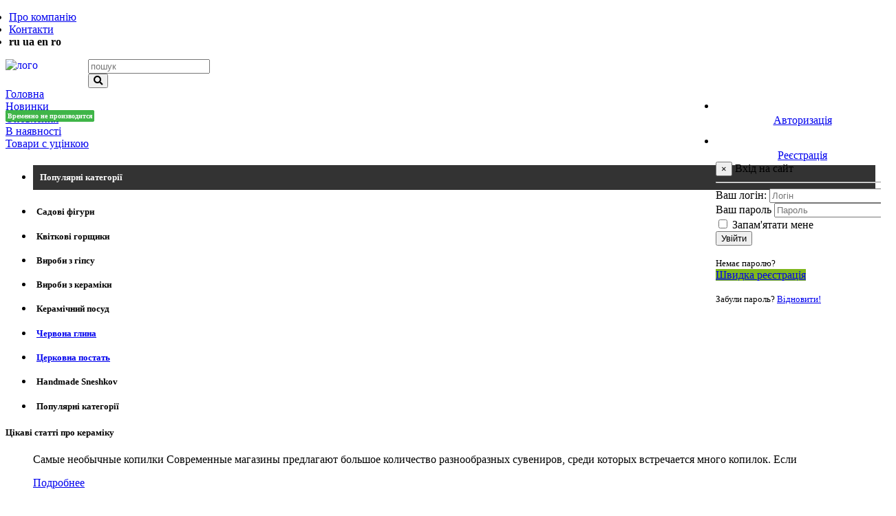

--- FILE ---
content_type: text/html; charset=utf-8
request_url: https://slavka.biz/priznaki/keramicheskaya-posuda/chashka-miskoy/
body_size: 17968
content:
<!DOCTYPE html>
<html lang="ru">
<head>
<meta charset="utf-8">
<title>Чашка + миска &raquo; Cлов&#039;янські Вироби. Керамічні вироби. Кераміка Slav-Ka - інтернет склад, купити оптом.</title>
<meta name="description" content="чашка + миской">
<meta name="keywords" content="чашка + миской">
<link rel="search" type="application/opensearchdescription+xml" href="https://slavka.biz/index.php?do=opensearch" title="Cлов&#039;янські Вироби. Керамічні вироби. Кераміка Slav-Ka - інтернет склад, купити оптом.">
<link rel="canonical" href="https://slavka.biz/priznaki/keramicheskaya-posuda/chashka-miskoy/">
<link rel="alternate" type="application/rss+xml" title="Чашка + миска &raquo; Cлов&#039;янські Вироби. Керамічні вироби. Кераміка Slav-Ka - інтернет склад, купити оптом." href="https://slavka.biz/priznaki/keramicheskaya-posuda/chashka-miskoy/rss.xml">

<script src="/engine/classes/min/index.php?g=general&amp;v=86b99"></script>
<script src="/engine/classes/min/index.php?f=engine/classes/js/jqueryui.js,engine/classes/js/dle_js.js,engine/classes/highslide/highslide.js&amp;v=86b99" defer></script>
<link rel="shortcut icon" href="/favicon.ico" type="image/x-icon" />
<meta name="google-site-verification" content="8Op8tDwWP-dqf_f2uCSZHQQwA3mhSE-3AQqLxjeRR1o" />
<meta http-equiv="X-UA-Compatible" content="IE=edge">
<meta name="viewport" content="width=device-width, initial-scale=1">
<meta name='yandex-verification' content='5f000453b40107b5' />
    
<link rel="apple-touch-icon" sizes="180x180" href="/apple-touch-icon.png">
<link rel="icon" type="image/png" sizes="32x32" href="/favicon-32x32.png">
<link rel="icon" type="image/png" sizes="16x16" href="/favicon-16x16.png">
<link rel="manifest" href="/site.webmanifest">
<link rel="mask-icon" href="/safari-pinned-tab.svg" color="#5bbad5">
<meta name="msapplication-TileColor" content="#da532c">
<meta name="theme-color" content="#ffffff">
    
<link media="screen" href="/templates/voodoo/style/engine.min.css" type="text/css" rel="stylesheet" />
<script src="/templates/voodoo/js/libs.js" type="text/javascript"></script>
<link rel="stylesheet" type="text/css" href="/templates/voodoo/style/style.css?ver=20260201" />
<!-- Ionicons font -->
<link href="/templates/voodoo/css/ionicons.min.css" rel="stylesheet">
<!-- Bootstrap styles-->
<link href="/templates/voodoo/css/bootstrap.min.css" rel="stylesheet">
<link href="/templates/voodoo/css/bootstrap-select.min.css" rel="stylesheet">
<link href="/templates/voodoo/css/custom-blue.min.css?ver=20260201" rel="stylesheet">
<!--select-->
<link href="/templates/voodoo/css/custom.css?ver=20260201" rel="stylesheet">
<link href="/templates/voodoo/css/style_n.css?ver=20260201" rel="stylesheet">
<script src="/templates/voodoo/js/menu.min.js" type="text/javascript"></script>
<script src="/templates/voodoo/js/jquery.maskedinput.js" type="text/javascript"></script>
<link rel="stylesheet" type="text/css" href="/js/jBox/jBox.all.min.css" />
<script type="text/javascript" src="/js/jBox/jBox.min.js"></script>
<script src="/js/app.js?v3"></script> 
<script src="https://kit.fontawesome.com/65a041bba6.js" crossorigin="anonymous"></script>
<script src="/js/fast-search/fast-search.js?v20260201"></script>


<link media="screen" href="/js/fast-search/fast-search.css?ver=20260201" type="text/css" rel="stylesheet" />    
   










<script async type="text/javascript">
//<![CDATA[
function addLink() {
    var body_element = document.getElementsByTagName('body')[0];
    var selection = window.getSelection();

    var pagelink = "<p>Источник: <a href='"+document.location.href+"'>"+document.location.href+"</a> Славянская Керамика &copy; slavka.biz</p>";
    var copytext = selection + pagelink;
    var newdiv = document.createElement('div');
    newdiv.style.position = 'absolute';
    newdiv.style.left = '-99999px';
    body_element.appendChild(newdiv);
    newdiv.innerHTML = copytext;
    selection.selectAllChildren(newdiv);
    window.setTimeout( function() {
        body_element.removeChild(newdiv);
    }, 0);
}
document.oncopy = addLink;
//]]>
</script>






<!-- Global site tag (gtag.js) - Google Analytics -->
<!-- Google tag (gtag.js) -->
<script async src="https://www.googletagmanager.com/gtag/js?id=G-GJCJHGPVPB"></script>
<script>
  window.dataLayer = window.dataLayer || [];
  function gtag(){dataLayer.push(arguments);}
  gtag('js', new Date());
  gtag('config', 'G-GJCJHGPVPB');
  gtag('config', 'AW-1035024026');  
</script>

<script type='text/javascript' src='/templates/voodoo/js/jquery.cookie.min.js'></script>

<script type="text/javascript">
$(document).ready(function() {
var unique = [];
    $('ul.list-group:last > li.cat').each(function() {
    var el = $(this);
    var name = el.attr('name');
    if (name) {
      if (unique.indexOf(name) === -1){
        unique.push(name);
      } else {
        el.remove();
      }
    }
    });
});
</script>
</head>


<!--<body onload="setFocus()">-->
 
<body>
<style>

    .cart-new {display:none;}
    
@media screen and (max-width: 480px) {
	.card.masterTooltip {width: 49% !important;}
}

    .grey {opacity:0.2;}    
</style>

<script>
<!--
var dle_root       = '/';
var dle_admin      = '';
var dle_login_hash = 'f596a5a3744804641d9e5073fe998c0484e2912e';
var dle_group      = 5;
var dle_skin       = 'voodoo';
var dle_wysiwyg    = '1';
var quick_wysiwyg  = '0';
var dle_min_search = '4';
var dle_act_lang   = ["Так", "Ні", "Увести", "Скасувати", "Зберегти", "Видалити", "Завантаження. Будь ласка, зачекайте..."];
var menu_short     = 'Швидке редагування';
var menu_full      = 'Повне редагування';
var menu_profile   = 'Перегляд профілю';
var menu_send      = 'Надіслати повідомлення';
var menu_uedit     = 'Адмінцентр';
var dle_info       = 'Інформація';
var dle_confirm    = 'Підтвердження';
var dle_prompt     = 'Уведення інформації';
var dle_req_field  = ["Заповніть поле з ім’ям", "Заповніть поле з повідомленням", "Заповніть поле з темою повідомлення"];
var dle_del_agree  = 'Ви певні, що хочете видалити? Цю дію неможливо буде скасувати';
var dle_spam_agree = 'Ви певні, що хочете позначити користувача як спамера? Це призведе до видалення всіх його коментарів';
var dle_c_title    = 'Надсилання скарги';
var dle_complaint  = 'Зазначте текст Вашої скарги для адміністрації:';
var dle_mail       = 'Ваша адреса е-пошти:';
var dle_big_text   = 'Виділено завеликий клаптик тексту.';
var dle_orfo_title = 'Зазначте коментар для адміністрації до знайденої помилки на сторінці:';
var dle_p_send     = 'Надіслати';
var dle_p_send_ok  = 'Сповіщення вдало надіслано';
var dle_save_ok    = 'Зміни вдало збережено. Оновити сторінку?';
var dle_reply_title= 'Відповідь на коментар';
var dle_tree_comm  = '0';
var dle_del_news   = 'Видалити статтю';
var dle_sub_agree  = 'Ви певні, що хочете підписатися на коментарі до цієї публікації?';
var dle_captcha_type  = '0';
var dle_share_interesting  = ["Поділитися посиланням на виділений текст", "Твіттер", "Facebook", "Вконтакті", "Пряме посилання:", "Натисніть правою клавішею миші і виберіть «Копіювати посилання»"];
var DLEPlayerLang     = {prev: 'Попередній',next: 'Наступний',play: 'Відтворити',pause: 'Пауза',mute: 'Вимкнути звук', unmute: 'Увімкнути звук', settings: 'Налаштування', enterFullscreen: 'На повний екран', exitFullscreen: 'Вимкнути повноекранний режим', speed: 'Швидкість', normal: 'Звичайна', quality: 'Якість', pip: 'Режим PiP'};
var allow_dle_delete_news   = false;

jQuery(function($){

hs.graphicsDir = '/engine/classes/highslide/graphics/';
hs.wrapperClassName = 'less';
hs.outlineType = null;
hs.numberOfImagesToPreload = 0;
hs.captionEval = 'this.thumb.alt';
hs.showCredits = false;
hs.align = 'center';
hs.transitions = ['expand', 'crossfade'];
hs.dimmingOpacity = 0.60;
hs.lang = { loadingText : 'Завантаження...', playTitle : 'Перегляд слайд-шоу (пропуск)', pauseTitle:'Пауза', previousTitle : 'Попереднє зображення', nextTitle :'Наступне зображення',moveTitle :'Перемістити', closeTitle :'Закрити (Esc)',fullExpandTitle:'Розгорнути до повного розміру',restoreTitle:'Натисніть для закриття картинки, натисніть й утримуйте для переміщення',focusTitle:'Сфокусувати',loadingTitle:'Натисніть, щоб скасувати'
};


});
//-->
</script>

    
 


 
       
    
<div class="top-sec">
  
  <section class="container">


    <nav class="navbar navbar-expand-lg navbar-light bg-light desktop-nav top-nav">
    <div class="collapse navbar-collapse" style="padding-left: 0px;">
        <ul class="navbar-nav mr-auto" style="margin-left: -35px;">
            <li class="nav-item active">
                <a class="nav-link" href="/about-ua.html">Про компанію</a>
            </li>
            
 
            <li class="nav-item">
                <a class="nav-link" href="/contacts-ua.html">Контакти</a>
            </li>
            
            <li translate="no" class="nav-item">
                <div id="google_translate_element"  class="language">
   <b data-google-lang="ru">ru</b>
   <b data-google-lang="uk">ua</b>
   <b data-google-lang="en">en</b>
   <b data-google-lang="ro">ro</b>
                    </div>
</li>
            
</ul>
<ul class="navbar-nav mr-auto"  style="float:right">

        </ul>
       
        
    </div>
</nav>
<style>
    .fixed-cart {
    position: fixed;
    top: 35%;
    right: 0px;
    border-radius: 0;
    color: #fff;
    cursor: pointer; 
    background: #00B070;
    text-align: center;        
	border-radius: 5px 0 0 5px;
	padding: 10px 8px 10px 10px;

	font-family: Arial,Verdana,sans-serif;
	font-size: 12px;       
        
    z-index: 1030;
}

.fixed-cart:hover {
    background: #0F1A26;
}
    
.fixed-cart {


}
</style>
<script type="text/javascript">
                        $(function () {
                            $('#cart_b').click(function () {
                                $("#login_block").css("z-index", "10000");
                                $("#cart_b").css("z-index", "10000");
                                $(".lnt-cart-products").css("background-color", "#b14b46");                                
                                $('#overlay').fadeIn('fast', function () {
                                    $('#box').animate({'top':'5%'}, 500);
                                });

                                $.post
                                (
                                    "/engine/ajax/update_cart_expire.php"
                                )
                            });

                            $('#boxclose').click(function () {
                                $('#box').animate({'top':'-600px'}, 500, function () {
                                    
                                    $('#overlay').fadeOut('fast');
                                });

                                $("#login_block").css("z-index", "1001");
                                $("#cart_b").css("z-index", "1001");
                            });
                        });


                        function make_order() {
                            $.post
                            (
                                "/engine/ajax/make_order.php",
                                function (ret) {
                                    ret = $.trim(ret);

                                    if (ret) {
                                        alert(ret);
                                    }
                                    else {
                                        $("#boxclose").click();
                                        alert("Заказ успешно сформирован");
                                        window.location.reload(0);
                                    }
                                }
                            )
                        }

                        function set_edit_mode(id) {
                            $(".edit_mode_" + id).show();
                            $(".not_edit_mode_" + id).hide();
                        }


                        function cancel_edit(id) {
                            $(".edit_mode_" + id).hide();
                            $(".not_edit_mode_" + id).show();
                        }


                        function edit_in_cart(id, is_obereg, in_stock_mode) {
                            var kol = $("#edit_field_" + id).val();
                            if (!kol || /[^[0-9]/.test(kol)) {
                                alert("Введите количество");
                                return;
                            }

                            kol *= 1;

                            var kratnost = $("#kratnost_cart_" + id).val();
                            if (!kratnost) {
                                alert("Кратність товару невідома. Редагування неможливе.");
                                return;
                            }

                            kratnost *= 1;

                            var first_limit = 0;
                            if (in_stock_mode == 1) {
                                first_limit = $("#balance_cart_" + id).val();
                                first_limit *= 1;

                                if (first_limit >= kratnost) {
                                    first_limit = 0;
                                }
                                else {
                                    kratnost = first_limit;
                                }
                            }


                            if (is_obereg == 1 && kol < kratnost) {
                                if (kratnost <= 30) {
                                    delta = kratnost;
                                }
                                else if (kratnost <= 60) {
                                    delta = Math.ceil(kratnost / 4);
                                }
                                else if (kratnost <= 120) {
                                    delta = Math.ceil(kratnost / 6);
                                }
                                else {
                                    delta = Math.ceil(kratnost / 8);
                                }

                                if (kol >= kratnost) {
                                    delta = kratnost;
                                }
                            }
                            else {
                                delta = kratnost;
                            }


                            if (kol % delta != 0) {
                                if (!confirm("Порушено кратність під час замовлення товару. Кількість, що замовляється, буде відкоригована. Ви згодні?")) {
                                    return;
                                }
                                else {
                                    kol = (Math.floor(kol / delta) + 1) * delta;

                                    $("#edit_field_" + id).val(kol);
                                }
                            }

                            $.post(
                                "/engine/ajax/edit_in_cart.php",
                                {
                                    id: id,
                                    kol: kol
                                },
                                function (json) {
                                    if (json.error) {
                                        $('.modal_max_order_count_wrapper').remove();
                                        $('body').append(json.error);
                                    } else {
                                        $("#kol_cart_" + id).html(json.kol);
                                        $("#summa_" + id).html(json.sum);
                                        $("#cart_itogo").html(json.itogo);
                                        $("#volume_" + id).html(json.vol);
                                        $("#cart_itogo_volume").html(json.total_volume);

                                        if (json.price_mode == 1) {
                                            $('.cart-input-count-' + json.post_id).data('in_cart_in_pack', json.kol);
                                        } else {
                                            $('.cart-input-count-' + json.post_id).data('in_cart_wo_pack', json.kol);
                                        }

                                        if (json.order_count == "0" && parseFloat(json.itogo.replace(" ", "")) < 3000) {
                                            $('.make_order_btn').hide();
                                            $('.first_order_message').show();
                                        }
                                        else {
                                            $('.make_order_btn').show();
                                            $('.first_order_message').hide();
                                        }

                                        cancel_edit(id);
                                    }

                                }
                                , 'json');
                        }


                        function product_minus_cart(id, is_obereg, in_stock_mode) {
                            var kol = $("#edit_field_" + id).val();
                            if (kol == "" || /[^[0-9]/.test(kol)) {
                                kol = 0;
                            }

                            kol *= 1;

                            var kratnost = $("#kratnost_cart_" + id).val();
                            kratnost *= 1;

                            var first_limit = 0;
                            if (in_stock_mode == 1) {
                                first_limit = $("#balance_cart_" + id).val();
                                first_limit *= 1;

                                if (first_limit >= kratnost) {
                                    first_limit = 0;
                                }
                            }


                            if (is_obereg == 1 && kol <= kratnost) {
                                if (kratnost <= 30) {
                                    delta = kratnost;
                                }
                                else if (kratnost <= 60) {
                                    delta = Math.ceil(kratnost / 4);
                                }
                                else if (kratnost <= 120) {
                                    delta = Math.ceil(kratnost / 6);
                                }
                                else {
                                    delta = Math.ceil(kratnost / 8);
                                }

                                if (kol - delta < 0) {
                                    delta = kol;
                                }
                            }
                            else {
                                delta = kratnost;
                            }


                            if (first_limit != 0 && kol - kratnost < first_limit) {
                                if (kol != 0 && kol != first_limit) {
                                    kol = first_limit;
                                }
                                else {
                                    kol = 0;
                                }
                            }
                            else {
                                kol -= delta;

                                if (kol <= 0) {
                                    kol = 0;
                                }
                                else if (kol % delta != 0) {
                                    kol = (Math.floor(kol / delta) + 1) * delta;
                                }
                            }

                            $("#edit_field_" + id).val(kol);
                        }


                        function product_plus_cart(id, is_obereg, in_stock_mode) {
                         
                            var kol = $("#edit_field_" + id).val();
                            $(".lnt-cart-products").css("background-color", "#b14b46");
                            
                            if (kol == "" || /[^[0-9]/.test(kol)) {
                                kol = 0;
                            }

                            kol *= 1;

                            var kratnost = $("#kratnost_cart_" + id).val();
                            kratnost *= 1;

                            var first_limit = 0;
                            if (in_stock_mode == 1) {
                                first_limit = $("#balance_cart_" + id).val();
                                first_limit *= 1;

                                if (first_limit >= kratnost) {
                                    first_limit = 0;
                                }
                            }

                            if (is_obereg == 1 && kol < kratnost) {
                                if (kratnost <= 30) {
                                    delta = kratnost;
                                }
                                else if (kratnost <= 60) {
                                    delta = Math.ceil(kratnost / 4);
                                }
                                else if (kratnost <= 120) {
                                    delta = Math.ceil(kratnost / 6);
                                }
                                else {
                                    delta = Math.ceil(kratnost / 8);
                                }

                                if (kol + delta > kratnost) {
                                    kol = 0
                                    delta = kratnost;
                                }
                            }
                            else {
                                delta = kratnost;
                            }

                            if (first_limit != 0 && kol < delta) {
                                if (kol == 0) {
                                    kol = first_limit;
                                }
                                else {
                                    kol = delta;
                                }
                            }
                            else {
                                kol += delta * 1;

                                if (kol % delta != 0) {
                                    kol = (Math.floor(kol / delta) + 1) * delta;
                                }
                            }
                            $("#edit_field_" + id).val(kol);
                        }
          </script> 

 <script>

$(document).click( function(e){
    if ( $(e.target).closest('.fast-search').length ) {
        // клик внутри элемента 
        return;
    }
    // клик снаружи элемента 
    $('.fast-search').fadeOut();
}); 
</script>

<nav class="navbar navbar-expand-lg navbar-light bg-light desktop-nav" >

<div class="col-sm-1" style="padding-left:0px;>
    <span class="navbar-brand mr-auto" style="float:left">
     
     <a href="/" class="navbar-brand" style="margin-bottom: 20px; width: auto;">
    	<img src="/uploads/slavka-logo-new.png" alt="лого" style="width: 240px;position: absolute;">
    </a>
     
     
</span>

      
</div>

<div class="col-sm-6">
        <div id="roznua" class="form-inline mr-auto" style="float:left">




        </div>


    <div class="collapse navbar-collapse" id="navbarSupportedContent">

        <form action="" name="searchform" method="post" role="search" class="navbar-form lnt-search-form form-inline my-2 my-lg-0 mr-5 ml-auto searchbar-form" style="margin-left:120px; display: flex;">
          
<input type="hidden" name="do" value="search"/>
                        <input type="hidden" name="subaction" value="search"/>
                

 <div class="form-group input-group" style="float:left;">
                
                <input type="search" class="form-control lnt-search-input" id="story" name="story" placeholder="пошук" aria-label="введить запит" aria-describedby="button-addon2" autocomplete="off" >
              

                <div class="input-group-append" style="display: flex;">
                    <button class="btn btn-outline-secondary" type="submit" id="button-addon2"><i
                            class="fas fa-search"></i></button>
                </div>
            </div>
        </form>

</div>
</div>
<div class="col-sm-4">

                    <style>
                    .dropdown-toggle a:hover{background-color: #ff4300;}
                    .dropdown-menu{margin-left:-10px;}
                    .nav-item {margin-right:10px;}
                    .glyphicon {font-size: 1.8em;}
                    </style>

        
        <ul style="float:right; margin:5px -30px; 0px;0px;" class="navbar-nav" >


<link rel="stylesheet" type="text/css" href="/templates/voodoo/css/login.css?ver=20260201" />




 













            <li class="nav-item" style="text-align:center"><a class="login" href="javascript:void(0)" data-toggle="modal" data-target="#login-box"><span class="glyphicon glyphicon-log-in" style="margin-right: 5px;"> </span><br />Авторизація</a></li>
            

<li class="nav-item" style="text-align:center">
<a class="nav-link" href="/registraciya.html" >
<span class="glyphicon glyphicon-user" style="margin-right: 5px;" >
</span><br />Реєстрація</a></li>


 <!--start of login box-->
  <div class="modal fade" id="login-box" tabindex="-1" role="dialog" aria-labelledby="loginboxLabel" aria-hidden="true">
    <div class="modal-dialog modal-sm">
      <div class="modal-content">
        <div class="modal-header">
          <button type="button" class="close" data-dismiss="modal" aria-label="Закрыть"><span aria-hidden="true">&times;</span></button>
          <span class="modal-title text-primary text-uppercase" id="loginboxLabel" >Вхід на сайт</span>
        </div>
        <div class="modal-body">
          <hr>
          <form method="post" id="login-form" action="">
            <div id="logform" class="form-group" >
              <label class="control-label" for="login-name">Ваш логін:</label>
              <input type="text" class="form-control" value="" name="login_name" id="login_name" placeholder="Логін" required>
            </div>
            <div class="form-group">
              <label class="control-label text-uppercase" for="login-password">Ваш пароль</label>
              <input type="password" class="form-control" value="" name="login_password" id="login_password" placeholder="Пароль" required>
            </div>
            <div class="checkbox">
              <input type="checkbox" id="logincheckbox" value="option1" name="logincheckbox">
              <label for="logincheckbox">Запам'ятати мене</label>
            </div>
            
            <div id="wrong_login" style='text-align: center; display: none;color:red;'>
                Невірний Логін або Пароль
            </div>
            
              <button class="btn btn-block btn-primary hvr-underline-from-center-primary" onclick="submit();" type="submit" title="Войти">Увійти</button>
            <input name="login" type="hidden" id="login" value="submit" /> 
          </form>
        </div>
<div class="modal-footer">
          <p class="text-center"><small>Немає паролю?</small><br />
           <a class="btn btn-block btn-primary hvr-underline-from-center-primary" style="background: #7FB71C !important;" href="/registraciya.html">Швидка реєстрація</a>
          </p>
        </div>
        <div class="modal-footer">
          <p class="text-center"><small>Забули пароль? <a href="/?do=lostpassword">Відновити!</a></small></p>
        </div>
      </div>
    </div>
  </div>
  <!--end of login box-->



<script>
$('.thide.lexit').on('click', function(){
localStorage.removeItem('authorization'+dle_login_hash);
 });
</script>


            
        </ul>
</div>
   
</nav>
 

      <div class="container-fluid my-3" style="padding-right: 0px;">
    <div class="row cats-box">
        <div class="cats-allin">


<div class="cats-alone">
                <a class="link" target="__self" href="/" title="Головна">
                    <div class="cats-widget-name"><span>Головна</span></div>
                </a>
            </div>


            <div class="cats-alone">
                <a class="link" target="__self" href="/2025/" title="Новинки">
                    <div class="cats-widget-name"><span>Новинки</span></div>
                </a>
            </div>
            <div class="cats-alone">
                <a class="link" target="__self" href="/updated/" title="Оновлення">
                    <div class="cats-widget-name"><span>Оновлення</span></div>
                </a>
            </div>
            <div class="cats-alone">
                <a class="link" target="__self" href="/tags/%E2+%ED%E0%EB%E8%F7%E8%E8/" title="В наявності">
                    <div class="cats-widget-name"><span>В наявності</span></div>
                </a>
            </div>

            <div class="cats-alone">
                <a class="link" target="__self" href="/priznaki/populyarnye-kategorii/ucenka/" title="Уцінка">
                    <div class="cats-widget-name"><span>Товари с уцінкою </span></div>
                </a>
            </div>
        </div>
    </div>
</div>




<div class="fast-search" style="margin-left:20%;margin-top:-40px;">
                     <div class="fast-search-wrap">
                          <div class="col-sm-4"><ul class="categories"></ul></div>
                         
                         <div class="col-sm-8" style="border-left: 2px solid green;" ><ul class="items"></ul></div>
                     </div>
                     <ul class="items_all" style="float:right;">
                         <li class="no-bg">
                             <a href="#" class="button button_items_all">Показати усі товари</a>
                         </li>
                     </ul>
                 </div>

</section>

 

  

    


  <div class="line-navbar-left">
    <div class="col-sm-4 col-md-3 col-lg-3 sub-data-left sub-equal left-mobile" style="padding-right: 0px;padding-left: 0px;">
	<style>
        @media(max-width: 768px) {.sub-data-left {display: none;}}
        @media(max-width: 768px) {.left-mobile {display: block;}}
    </style>



<style>
.subul li {background-color: #fff8e6;}
.li979:before {float:left;line-height: 1; vertical-align: middle; 
    font-size:2.5em; font-weight:600; margin-left:5px; color:#90c2e7;
    vertical-align: middle;font-family:'ionicons';content:'\f4ae';}
</style>
<section>

              <ul class='list-group '>
              <li><h5 class='sub-title text-info text-uppercase' style='background-color:#333333; color:#fff;padding:10px;border:none;'>Популярні категорії</h5>
</li><li class='li2183 list-group-item closed' data-count='506'><h4 style='font-size:13px;margin-left:0px'><span style='padding-left: 5px;'>Садові фігури</span></h4></li><ul class='submenu underline' style='padding-left:0px;display:none'><li class='li2148 list-group-item simple' data-count='79'><h4 style='font-size:13px;margin-left:0px'><a href="/priznaki/sadovye-figury/figury-kashpo-gips/" style='margin-left:5px;'>Фігури-Кашпо із гіпсу</a></h4></li><li class='li1956 list-group-item simple' data-count='5'><h4 style='font-size:13px;margin-left:0px'><a href="/priznaki/sadovye-figury/kashpo-gips/" style='margin-left:5px;'>Кашпо з гіпсу</a></h4></li><li class='li828 list-group-item closed' data-count='286'><h4 style='font-size:13px;margin-left:0px'><span style='padding-left: 5px;'>Садові фігури з гіпсу</span></h4></li><ul class='submenu underline' style='padding-left:0px;display:none'><li class='li2149 list-group-item simple' data-count='140'><h4 style='font-size:13px;margin-left:0px'><a href="/priznaki/sadovye-figury/sadovo-parkovye-izdeliya-iz-gipsa/assortiment-figur/" style='margin-left:5px;'>Асортимент фігур (гіпс)</a></h4></li><li class='li2145 list-group-item simple' data-count='65'><h4 style='font-size:13px;margin-left:0px'><a href="/priznaki/sadovye-figury/sadovo-parkovye-izdeliya-iz-gipsa/gnomy-gips/" style='margin-left:5px;'>Гноми (гіпс)</a></h4></li><li class='li2146 list-group-item simple' data-count='10'><h4 style='font-size:13px;margin-left:0px'><a href="/priznaki/sadovye-figury/sadovo-parkovye-izdeliya-iz-gipsa/lebedi-gips/" style='margin-left:5px;'>Лебеді (Гіпс)</a></h4></li><li class='li2147 list-group-item simple' data-count='38'><h4 style='font-size:13px;margin-left:0px'><a href="/priznaki/sadovye-figury/sadovo-parkovye-izdeliya-iz-gipsa/lyagushki-gips/" style='margin-left:5px;'>Жаби (гіпс)</a></h4></li><li class='li2155 list-group-item simple' data-count='21'><h4 style='font-size:13px;margin-left:0px'><a href="/priznaki/sadovye-figury/sadovo-parkovye-izdeliya-iz-gipsa/ezhi-gips/" style='margin-left:5px;'>Їжаки (гіпс)</a></h4></li><li class='li2189 list-group-item simple' data-count='12'><h4 style='font-size:13px;margin-left:0px'><a href="/priznaki/sadovye-figury/sadovo-parkovye-izdeliya-iz-gipsa/kolonna-gips/" style='margin-left:5px;'>Колона/Пiдставка (гіпс)</a></h4></li></ul><li class='li829 list-group-item closed' data-count='136'><h4 style='font-size:13px;margin-left:0px'><span style='padding-left: 5px;'> Садові фігури з кераміки</span></h4></li><ul class='submenu underline' style='padding-left:0px;display:none'><li class='li2054 list-group-item simple' data-count='23'><h4 style='font-size:13px;margin-left:0px'><a href="/priznaki/sadovye-figury/sadovo-parkovye-izdeliya-iz-keramiki/gnomy/" style='margin-left:5px;'>Гноми</a></h4></li><li class='li2156 list-group-item simple' data-count='17'><h4 style='font-size:13px;margin-left:0px'><a href="/priznaki/sadovye-figury/sadovo-parkovye-izdeliya-iz-keramiki/griby/" style='margin-left:5px;'>Гриби</a></h4></li><li class='li2060 list-group-item simple' data-count='8'><h4 style='font-size:13px;margin-left:0px'><a href="/priznaki/sadovye-figury/sadovo-parkovye-izdeliya-iz-keramiki/figury-lyudey/" style='margin-left:5px;'>Фігури людей</a></h4></li><li class='li2061 list-group-item simple' data-count='16'><h4 style='font-size:13px;margin-left:0px'><a href="/priznaki/sadovye-figury/sadovo-parkovye-izdeliya-iz-keramiki/figury-iz-shamota/" style='margin-left:5px;'>Фігури з шамоту</a></h4></li><li class='li2059 list-group-item simple' data-count='19'><h4 style='font-size:13px;margin-left:0px'><a href="/priznaki/sadovye-figury/sadovo-parkovye-izdeliya-iz-keramiki/prochie-figury/" style='margin-left:5px;'>Інші фігури</a></h4></li><li class='li2056 list-group-item simple' data-count='19'><h4 style='font-size:13px;margin-left:0px'><a href="/priznaki/sadovye-figury/sadovo-parkovye-izdeliya-iz-keramiki/pticy/" style='margin-left:5px;'>Птахи</a></h4></li><li class='li2058 list-group-item simple' data-count='34'><h4 style='font-size:13px;margin-left:0px'><a href="/priznaki/sadovye-figury/sadovo-parkovye-izdeliya-iz-keramiki/zhivotnye/" style='margin-left:5px;'>Тварини</a></h4></li><li class='li2211 list-group-item simple'  data-count='0'><h4 class='grey' style='font-size:13px;margin-left:0px'>Кулі</h4></li></ul></ul><li class='li2144 list-group-item closed' data-count='286'><h4 style='font-size:13px;margin-left:0px'><span style='padding-left: 5px;'>Квіткові горщики</span></h4></li><ul class='submenu underline' style='padding-left:0px;display:none'><li class='li800 list-group-item closed' data-count='277'><h4 style='font-size:13px;margin-left:0px'><span style='padding-left: 5px;'>Горщики для квітів</span></h4></li><ul class='submenu underline' style='padding-left:0px;display:none'><li class='li2050 list-group-item simple' data-count='237'><h4 style='font-size:13px;margin-left:0px'><a href="/priznaki/populyarnye/gorshki-dlya-cvetov/gorshochki-color/" style='margin-left:5px;'>Горщики Color</a></h4></li><li class='li2119 list-group-item simple'  data-count='0'><h4 class='grey' style='font-size:13px;margin-left:0px'>Горщики Комплекти</h4></li><li class='li2195 list-group-item simple' data-count='8'><h4 style='font-size:13px;margin-left:0px'><a href="/priznaki/populyarnye/gorshki-dlya-cvetov/gorshochki-iz-krasnoy-gliny/" style='margin-left:5px;'>Горщики з червоної глини</a></h4></li><li class='li2051 list-group-item simple' data-count='4'><h4 style='font-size:13px;margin-left:0px'><a href="/priznaki/populyarnye/gorshki-dlya-cvetov/gorshochki-05-39-litra/" style='margin-left:5px;'>Горщики 0,2-3,9 літра</a></h4></li><li class='li2052 list-group-item simple' data-count='27'><h4 style='font-size:13px;margin-left:0px'><a href="/priznaki/populyarnye/gorshki-dlya-cvetov/gorshochki-4-11-litra/" style='margin-left:5px;'>Горщики 4-11 літра</a></h4></li><li class='li2053 list-group-item simple' data-count='1'><h4 style='font-size:13px;margin-left:0px'><a href="/priznaki/populyarnye/gorshki-dlya-cvetov/gorshochki-12-55-litra/" style='margin-left:5px;'>Горщики 12-55 літри</a></h4></li><li class='li2106 list-group-item simple'  data-count='0'><h4 class='grey' style='font-size:13px;margin-left:0px'>Кашпо із кераміки</h4></li></ul><li class='li2225 list-group-item simple' data-count='8'><h4 style='font-size:13px;margin-left:0px'><a href="/priznaki/populyarnye/cvetochnyj-gorshok-v-vide-golovy/" style='margin-left:5px;'> Квіткові горщики у вигляді голови (гіпс)</a></h4></li><li class='li2121 list-group-item simple' data-count='1'><h4 style='font-size:13px;margin-left:0px'><a href="/priznaki/populyarnye/gorshok-sadovo-parkovyy/" style='margin-left:5px;'>Горщики садово-паркові</a></h4></li></ul><li class='li871 list-group-item closed' data-count='687'><h4 style='font-size:13px;margin-left:0px'><span style='padding-left: 5px;'>Вироби з гіпсу</span></h4></li><ul class='submenu underline' style='padding-left:0px;display:none'><li class='li848 list-group-item simple' data-count='337'><h4 style='font-size:13px;margin-left:0px'><a href="/priznaki/izdeliya-iz-gipsa-/angely/" style='margin-left:5px;'>Ангели</a></h4></li><li class='li886 list-group-item simple' data-count='98'><h4 style='font-size:13px;margin-left:0px'><a href="/priznaki/izdeliya-iz-gipsa-/kopilki-gips/" style='margin-left:5px;'>Скарбнички гіпс</a></h4></li><li class='li2215 list-group-item simple' data-count='65'><h4 style='font-size:13px;margin-left:0px'><a href="/priznaki/izdeliya-iz-gipsa-/kashpo-byust-gips/" style='margin-left:5px;'>Кашпо-бюст (Гіпс)</a></h4></li><li class='li2140 list-group-item simple' data-count='34'><h4 style='font-size:13px;margin-left:0px'><a href="/priznaki/izdeliya-iz-gipsa-/mini-bar-gips/" style='margin-left:5px;'>Міні-Бар (гіпс)</a></h4></li><li class='li887 list-group-item closed' data-count='142'><h4 style='font-size:13px;margin-left:0px'><span style='padding-left: 5px;'>Сувеніри гіпс</span></h4></li><ul class='submenu underline' style='padding-left:0px;display:none'><li class='li2122 list-group-item simple' data-count='3'><h4 style='font-size:13px;margin-left:0px'><a href="/priznaki/izdeliya-iz-gipsa-/suveniry-gips/bychok-i-korova-gips/" style='margin-left:5px;'>Бичок та Корова (гіпс)</a></h4></li><li class='li2085 list-group-item simple' data-count='5'><h4 style='font-size:13px;margin-left:0px'><a href="/priznaki/izdeliya-iz-gipsa-/suveniry-gips/medvedi-gips/" style='margin-left:5px;'> Ведмеді (гіпс)</a></h4></li><li class='li2082 list-group-item simple' data-count='4'><h4 style='font-size:13px;margin-left:0px'><a href="/priznaki/izdeliya-iz-gipsa-/suveniry-gips/volki-gips/" style='margin-left:5px;'> Вовки (гіпс)</a></h4></li><li class='li2081 list-group-item simple' data-count='13'><h4 style='font-size:13px;margin-left:0px'><a href="/priznaki/izdeliya-iz-gipsa-/suveniry-gips/tigry-gips/" style='margin-left:5px;'>Котячі (гіпс)</a></h4></li><li class='li2083 list-group-item simple' data-count='16'><h4 style='font-size:13px;margin-left:0px'><a href="/priznaki/izdeliya-iz-gipsa-/suveniry-gips/loshadi-gips/" style='margin-left:5px;'>Конячки (гіпс)</a></h4></li><li class='li2097 list-group-item simple' data-count='1'><h4 style='font-size:13px;margin-left:0px'><a href="/priznaki/izdeliya-iz-gipsa-/suveniry-gips/verblyud-gips/" style='margin-left:5px;'>Верблюд (гіпс)</a></h4></li><li class='li2089 list-group-item simple' data-count='25'><h4 style='font-size:13px;margin-left:0px'><a href="/priznaki/izdeliya-iz-gipsa-/suveniry-gips/slony-gips/" style='margin-left:5px;'>Слони (гіпс)</a></h4></li><li class='li2086 list-group-item simple' data-count='23'><h4 style='font-size:13px;margin-left:0px'><a href="/priznaki/izdeliya-iz-gipsa-/suveniry-gips/pticy-gips/" style='margin-left:5px;'>Птахи (гіпс)</a></h4></li><li class='li2157 list-group-item simple' data-count='22'><h4 style='font-size:13px;margin-left:0px'><a href="/priznaki/izdeliya-iz-gipsa-/suveniry-gips/golubi-gips/" style='margin-left:5px;'>Голуби (гіпс)</a></h4></li><li class='li2090 list-group-item simple' data-count='11'><h4 style='font-size:13px;margin-left:0px'><a href="/priznaki/izdeliya-iz-gipsa-/suveniry-gips/raznoe-gips/" style='margin-left:5px;'>Різноманітні (гіпс)</a></h4></li><li class='li2087 list-group-item simple' data-count='19'><h4 style='font-size:13px;margin-left:0px'><a href="/priznaki/izdeliya-iz-gipsa-/suveniry-gips/tematika-vostoka-gips/" style='margin-left:5px;'>Тематика сходу (гіпс)</a></h4></li><li class='li2088 list-group-item simple'  data-count='0'><h4 class='grey' style='font-size:13px;margin-left:0px'>Військова техніка (гіпс)</h4></li><li class='li2091 list-group-item simple'  data-count='0'><h4 class='grey' style='font-size:13px;margin-left:0px'>Черепа (гіпс)</h4></li><li class='li2141 list-group-item simple'  data-count='0'><h4 class='grey' style='font-size:13px;margin-left:0px'>Фігура Годинник (гіпс)</h4></li><li class='li2217 list-group-item simple'  data-count='0'><h4 class='grey' style='font-size:13px;margin-left:0px'>Олівець (гіпс)</h4></li><li class='li2098 list-group-item simple'  data-count='0'><h4 class='grey' style='font-size:13px;margin-left:0px'>Кішки (гіпс)</h4></li><li class='li2099 list-group-item simple'  data-count='0'><h4 class='grey' style='font-size:13px;margin-left:0px'>Собаки (гіпс)</h4></li></ul><li class='li898 list-group-item simple' data-count='6'><h4 style='font-size:13px;margin-left:0px'><a href="/priznaki/izdeliya-iz-gipsa-/statuetki-gips/" style='margin-left:5px;'>Статуетки гіпс</a></h4></li><li class='li947 list-group-item simple' data-count='5'><h4 style='font-size:13px;margin-left:0px'><a href="/priznaki/izdeliya-iz-gipsa-/fotoramki/" style='margin-left:5px;'>Фоторамки</a></h4></li></ul><li class='li869 list-group-item closed' data-count='976'><h4 style='font-size:13px;margin-left:0px'><span style='padding-left: 5px;'>Вироби з кераміки</span></h4></li><ul class='submenu underline' style='padding-left:0px;display:none'><li class='li885 list-group-item closed' data-count='187'><h4 style='font-size:13px;margin-left:0px'><span style='padding-left: 5px;'>Ваза для підлоги</span></h4></li><ul class='submenu underline' style='padding-left:0px;display:none'><li class='li2066 list-group-item simple' data-count='10'><h4 style='font-size:13px;margin-left:0px'><a href="/priznaki/izdeliya-iz-keramiki/vazy-napolnye/premium/" style='margin-left:5px;'>Преміум</a></h4></li><li class='li2067 list-group-item simple' data-count='1'><h4 style='font-size:13px;margin-left:0px'><a href="/priznaki/izdeliya-iz-keramiki/vazy-napolnye/ekstra/" style='margin-left:5px;'> Екстра</a></h4></li><li class='li2068 list-group-item simple' data-count='61'><h4 style='font-size:13px;margin-left:0px'><a href="/priznaki/izdeliya-iz-keramiki/vazy-napolnye/color/" style='margin-left:5px;'>Color</a></h4></li><li class='li1796 list-group-item simple' data-count='60'><h4 style='font-size:13px;margin-left:0px'><a href="/priznaki/izdeliya-iz-keramiki/vazy-napolnye/vysota-h-460-700/" style='margin-left:5px;'>Висота h 460-700</a></h4></li><li class='li1795 list-group-item simple' data-count='55'><h4 style='font-size:13px;margin-left:0px'><a href="/priznaki/izdeliya-iz-keramiki/vazy-napolnye/vysota-h-700-900/" style='margin-left:5px;'>Висота h 700-900</a></h4></li><li class='li1794 list-group-item simple'  data-count='0'><h4 class='grey' style='font-size:13px;margin-left:0px'>Висота h 900-1400</h4></li><li class='li2072 list-group-item simple'  data-count='0'><h4 class='grey' style='font-size:13px;margin-left:0px'>Декор із намотуванням</h4></li><li class='li2076 list-group-item simple'  data-count='0'><h4 class='grey' style='font-size:13px;margin-left:0px'> Осінь (бюджет)</h4></li></ul><li class='li835 list-group-item closed' data-count='582'><h4 style='font-size:13px;margin-left:0px'><span style='padding-left: 5px;'> Ваза настільна</span></h4></li><ul class='submenu underline' style='padding-left:0px;display:none'><li class='li2214 list-group-item simple' data-count='16'><h4 style='font-size:13px;margin-left:0px'><a href="/priznaki/izdeliya-iz-keramiki/vazy-nastolnye/vaza-v-forme-lica/" style='margin-left:5px;'>Ваза у формі Особи</a></h4></li><li class='li2047 list-group-item simple' data-count='421'><h4 style='font-size:13px;margin-left:0px'><a href="/priznaki/izdeliya-iz-keramiki/vazy-nastolnye/color-cvetnye-vazy/" style='margin-left:5px;'>Ваза Color</a></h4></li><li class='li2069 list-group-item simple' data-count='22'><h4 style='font-size:13px;margin-left:0px'><a href="/priznaki/izdeliya-iz-keramiki/vazy-nastolnye/vazy-lepka/" style='margin-left:5px;'>Ваза Ліпна</a></h4></li><li class='li2222 list-group-item simple' data-count='95'><h4 style='font-size:13px;margin-left:0px'><a href="/priznaki/izdeliya-iz-keramiki/vazy-nastolnye/vaza-sneshkov/" style='margin-left:5px;'>Ваза Sneshkov</a></h4></li><li class='li1797 list-group-item simple' data-count='2'><h4 style='font-size:13px;margin-left:0px'><a href="/priznaki/izdeliya-iz-keramiki/vazy-nastolnye/vysota-h-370-460/" style='margin-left:5px;'>Висота h 370-460</a></h4></li><li class='li1798 list-group-item simple' data-count='4'><h4 style='font-size:13px;margin-left:0px'><a href="/priznaki/izdeliya-iz-keramiki/vazy-nastolnye/vysota-h-280-370/" style='margin-left:5px;'>Висота h 280-370</a></h4></li><li class='li1799 list-group-item simple' data-count='20'><h4 style='font-size:13px;margin-left:0px'><a href="/priznaki/izdeliya-iz-keramiki/vazy-nastolnye/vysota-h-50-280/" style='margin-left:5px;'>Висота h 50-280</a></h4></li><li class='li2110 list-group-item simple'  data-count='0'><h4 class='grey' style='font-size:13px;margin-left:0px'>Ваза Комплекти</h4></li><li class='li2123 list-group-item simple' data-count='1'><h4 style='font-size:13px;margin-left:0px'><a href="/priznaki/izdeliya-iz-keramiki/vazy-nastolnye/vaza-iz-krasnoy-gliny/" style='margin-left:5px;'> Ваза із червоної глини</a></h4></li><li class='li2070 list-group-item simple' data-count='1'><h4 style='font-size:13px;margin-left:0px'><a href="/priznaki/izdeliya-iz-keramiki/vazy-nastolnye/vaza-reznaya/" style='margin-left:5px;'> Ваза Різна</a></h4></li><li class='li2071 list-group-item simple'  data-count='0'><h4 class='grey' style='font-size:13px;margin-left:0px'>Ваза Декор з намотуванням</h4></li><li class='li1975 list-group-item simple'  data-count='0'><h4 class='grey' style='font-size:13px;margin-left:0px'>Ваза Колекція</h4></li><li class='li2221 list-group-item simple'  data-count='0'><h4 class='grey' style='font-size:13px;margin-left:0px'>Ваза Classic</h4></li></ul><li class='li872 list-group-item simple' data-count='1'><h4 style='font-size:13px;margin-left:0px'><a href="/priznaki/izdeliya-iz-keramiki/kolonna/" style='margin-left:5px;'>Колона</a></h4></li><li class='li802 list-group-item closed' data-count='68'><h4 style='font-size:13px;margin-left:0px'><span style='padding-left: 5px;'> Скарбничка</span></h4></li><ul class='submenu underline' style='padding-left:0px;display:none'><li class='li1036 list-group-item simple' data-count='26'><h4 style='font-size:13px;margin-left:0px'><a href="/priznaki/izdeliya-iz-keramiki/kopilka/kopilki-other/" style='margin-left:5px;'> Різноманітні</a></h4></li><li class='li1924 list-group-item simple' data-count='4'><h4 style='font-size:13px;margin-left:0px'><a href="/priznaki/izdeliya-iz-keramiki/kopilka/slon/" style='margin-left:5px;'> Слони</a></h4></li><li class='li1816 list-group-item simple' data-count='6'><h4 style='font-size:13px;margin-left:0px'><a href="/priznaki/izdeliya-iz-keramiki/kopilka/kopilki-pigs/" style='margin-left:5px;'>Свинки</a></h4></li><li class='li1034 list-group-item simple' data-count='5'><h4 style='font-size:13px;margin-left:0px'><a href="/priznaki/izdeliya-iz-keramiki/kopilka/sobaki/" style='margin-left:5px;'>Собаки</a></h4></li><li class='li1825 list-group-item simple' data-count='17'><h4 style='font-size:13px;margin-left:0px'><a href="/priznaki/izdeliya-iz-keramiki/kopilka/cats/" style='margin-left:5px;'> Кішки</a></h4></li><li class='li2117 list-group-item simple' data-count='3'><h4 style='font-size:13px;margin-left:0px'><a href="/priznaki/izdeliya-iz-keramiki/kopilka/bychok-i-korova/" style='margin-left:5px;'>Бичок та Корова</a></h4></li><li class='li1074 list-group-item simple' data-count='2'><h4 style='font-size:13px;margin-left:0px'><a href="/priznaki/izdeliya-iz-keramiki/kopilka/sovi/" style='margin-left:5px;'> Сови</a></h4></li><li class='li2197 list-group-item simple' data-count='2'><h4 style='font-size:13px;margin-left:0px'><a href="/priznaki/izdeliya-iz-keramiki/kopilka/tigr/" style='margin-left:5px;'>Тигр</a></h4></li><li class='li2196 list-group-item simple' data-count='3'><h4 style='font-size:13px;margin-left:0px'><a href="/priznaki/izdeliya-iz-keramiki/kopilka/frukty-i-ovoschi/" style='margin-left:5px;'> Фрукти і овочі</a></h4></li><li class='li1035 list-group-item simple'  data-count='0'><h4 class='grey' style='font-size:13px;margin-left:0px'> Тварини</h4></li><li class='li2105 list-group-item simple'  data-count='0'><h4 class='grey' style='font-size:13px;margin-left:0px'>Скарбничка-підставка для телефону</h4></li><li class='li2048 list-group-item simple'  data-count='0'><h4 class='grey' style='font-size:13px;margin-left:0px'> Домов&#039;ята</h4></li><li class='li2043 list-group-item simple'  data-count='0'><h4 class='grey' style='font-size:13px;margin-left:0px'>Мишки</h4></li><li class='li1925 list-group-item simple'  data-count='0'><h4 class='grey' style='font-size:13px;margin-left:0px'> Ведмедики</h4></li><li class='li2164 list-group-item simple'  data-count='0'><h4 class='grey' style='font-size:13px;margin-left:0px'> Пари скарбничок</h4></li></ul><li class='li849 list-group-item closed' data-count='6'><h4 style='font-size:13px;margin-left:0px'><span style='padding-left: 5px;'>Обереги</span></h4></li><ul class='submenu underline' style='padding-left:0px;display:none'><li class='li1248 list-group-item simple' data-count='4'><h4 style='font-size:13px;margin-left:0px'><a href="/priznaki/izdeliya-iz-keramiki/oberegi/oberegi-morskie/" style='margin-left:5px;'>Оберіг морський</a></h4></li><li class='li1800 list-group-item simple' data-count='2'><h4 style='font-size:13px;margin-left:0px'><a href="/priznaki/izdeliya-iz-keramiki/oberegi/1-predmet/" style='margin-left:5px;'>1 предмет</a></h4></li><li class='li1801 list-group-item simple'  data-count='0'><h4 class='grey' style='font-size:13px;margin-left:0px'>2-4 премета</h4></li><li class='li1802 list-group-item simple'  data-count='0'><h4 class='grey' style='font-size:13px;margin-left:0px'>5-8 предмета</h4></li><li class='li1803 list-group-item simple'  data-count='0'><h4 class='grey' style='font-size:13px;margin-left:0px'>9-14 предмета</h4></li><li class='li2158 list-group-item simple'  data-count='0'><h4 class='grey' style='font-size:13px;margin-left:0px'>Оберег Символ </h4></li></ul><li class='li805 list-group-item closed' data-count='54'><h4 style='font-size:13px;margin-left:0px'><span style='padding-left: 5px;'> Сувеніри</span></h4></li><ul class='submenu underline' style='padding-left:0px;display:none'><li class='li2165 list-group-item simple'  data-count='0'><h4 class='grey' style='font-size:13px;margin-left:0px'>Слони у комплектах</h4></li><li class='li2152 list-group-item simple' data-count='39'><h4 style='font-size:13px;margin-left:0px'><a href="/priznaki/izdeliya-iz-keramiki/suvenir/figurki-zhivotnyh/" style='margin-left:5px;'>Фігурки тварин</a></h4></li><li class='li2201 list-group-item simple' data-count='7'><h4 style='font-size:13px;margin-left:0px'><a href="/priznaki/izdeliya-iz-keramiki/suvenir/podstavka-dlya-ukrasheniy/" style='margin-left:5px;'>Сувеніри для прикрас</a></h4></li><li class='li2154 list-group-item simple' data-count='8'><h4 style='font-size:13px;margin-left:0px'><a href="/priznaki/izdeliya-iz-keramiki/suvenir/prochie-suveniry/" style='margin-left:5px;'>Інші сувеніри</a></h4></li><li class='li2151 list-group-item simple'  data-count='0'><h4 class='grey' style='font-size:13px;margin-left:0px'>Голуби </h4></li><li class='li905 list-group-item simple'  data-count='0'><h4 class='grey' style='font-size:13px;margin-left:0px'>Декоративне панно</h4></li><li class='li899 list-group-item simple'  data-count='0'><h4 class='grey' style='font-size:13px;margin-left:0px'>Статуетки</h4></li><li class='li2191 list-group-item simple'  data-count='0'><h4 class='grey' style='font-size:13px;margin-left:0px'>Тематика сходу</h4></li></ul><li class='li833 list-group-item simple' data-count='60'><h4 style='font-size:13px;margin-left:0px'><a href="/priznaki/izdeliya-iz-keramiki/aromolampy/" style='margin-left:5px;'>Аромалампи</a></h4></li><li class='li834 list-group-item simple' data-count='7'><h4 style='font-size:13px;margin-left:0px'><a href="/priznaki/izdeliya-iz-keramiki/podsvechniki/" style='margin-left:5px;'>Свічники</a></h4></li><li class='li891 list-group-item simple' data-count='10'><h4 style='font-size:13px;margin-left:0px'><a href="/priznaki/izdeliya-iz-keramiki/pepelnica/" style='margin-left:5px;'>Попільничка</a></h4></li><li class='li968 list-group-item simple'  data-count='0'><h4 class='grey' style='font-size:13px;margin-left:0px'>Поїлки</h4></li></ul><li class='li870 list-group-item closed' data-count='502'><h4 style='font-size:13px;margin-left:0px'><span style='padding-left: 5px;'> Керамічний посуд</span></h4></li><ul class='submenu underline' style='padding-left:0px;display:none'><li class='li2223 list-group-item simple'  data-count='0'><h4 class='grey' style='font-size:13px;margin-left:0px'>Серія посуду для ресторанів</h4></li><li class='li2224 list-group-item simple'  data-count='0'><h4 class='grey' style='font-size:13px;margin-left:0px'>Серія посуду двох кольорова</h4></li><li class='li2166 list-group-item closed' data-count='2'><h4 style='font-size:13px;margin-left:0px'><span style='padding-left: 5px;'> Покриття Граніт (Піала/Міска)</span></h4></li><ul class='submenu underline' style='padding-left:0px;display:none'><li class='li2219 list-group-item simple'  data-count='0'><h4 class='grey' style='font-size:13px;margin-left:0px'> Серія Кремовий</h4></li><li class='li2176 list-group-item simple'  data-count='0'><h4 class='grey' style='font-size:13px;margin-left:0px'>Серія 200</h4></li><li class='li2167 list-group-item simple' data-count='1'><h4 style='font-size:13px;margin-left:0px'><a href="/priznaki/keramicheskaya-posuda/pokrytie-granit/seriya-3031/" style='margin-left:5px;'>Серія 3031 </a></h4></li><li class='li2168 list-group-item simple'  data-count='0'><h4 class='grey' style='font-size:13px;margin-left:0px'> Серія 143</h4></li><li class='li2169 list-group-item simple' data-count='1'><h4 style='font-size:13px;margin-left:0px'><a href="/priznaki/keramicheskaya-posuda/pokrytie-granit/seriya-101/" style='margin-left:5px;'>Серія 101 </a></h4></li><li class='li2170 list-group-item simple'  data-count='0'><h4 class='grey' style='font-size:13px;margin-left:0px'>Серія 4426</h4></li><li class='li2171 list-group-item simple'  data-count='0'><h4 class='grey' style='font-size:13px;margin-left:0px'>Серія 281</h4></li><li class='li2173 list-group-item simple'  data-count='0'><h4 class='grey' style='font-size:13px;margin-left:0px'>Серія 69</h4></li><li class='li2174 list-group-item simple'  data-count='0'><h4 class='grey' style='font-size:13px;margin-left:0px'>Серія 153</h4></li><li class='li2185 list-group-item simple'  data-count='0'><h4 class='grey' style='font-size:13px;margin-left:0px'>Серія 823</h4></li><li class='li2220 list-group-item simple'  data-count='0'><h4 class='grey' style='font-size:13px;margin-left:0px'>Серія 381</h4></li><li class='li2218 list-group-item simple'  data-count='0'><h4 class='grey' style='font-size:13px;margin-left:0px'>Серія 4422</h4></li></ul><li class='li1143 list-group-item simple' data-count='1'><h4 style='font-size:13px;margin-left:0px'><a href="/priznaki/keramicheskaya-posuda/nabory-supnikgorshok/" style='margin-left:5px;'>Набори (Супник+Горщик)</a></h4></li><li class='li882 list-group-item simple' data-count='4'><h4 style='font-size:13px;margin-left:0px'><a href="/priznaki/keramicheskaya-posuda/gorshki-dlya-zharkogo/" style='margin-left:5px;'>Горщики для жаркого</a></h4></li><li class='li863 list-group-item simple' data-count='40'><h4 style='font-size:13px;margin-left:0px'><a href="/priznaki/keramicheskaya-posuda/supnicy-zharovni/" style='margin-left:5px;'>Супниці (жарівні)</a></h4></li><li class='li853 list-group-item closed' data-count='11'><h4 style='font-size:13px;margin-left:0px'><span style='padding-left: 5px;'>Чашки</span></h4></li><ul class='submenu underline' style='padding-left:0px;display:none'><li class='li2063 list-group-item simple'  data-count='0'><h4 class='grey' style='font-size:13px;margin-left:0px'>Чашка 2022</h4></li><li class='li1249 list-group-item simple'  data-count='0'><h4 class='grey' style='font-size:13px;margin-left:0px'>Чашка морська</h4></li><li class='li2104 list-group-item simple'  data-count='0'><h4 class='grey' style='font-size:13px;margin-left:0px'>Чашка з приколом</h4></li><li class='li1234 list-group-item simple' data-count='9'><h4 style='font-size:13px;margin-left:0px'><a href="/priznaki/keramicheskaya-posuda/chashka/chaynaya-chashka/" style='margin-left:5px;'>Чашка чайна</a></h4></li><li class='li1250 list-group-item simple'  data-count='0'><h4 class='grey' style='font-size:13px;margin-left:0px'>Чашка Зодіак та імена</h4></li><li class='li1879 list-group-item simple'  data-count='0'><h4 class='grey' style='font-size:13px;margin-left:0px'>Чашка Карпати</h4></li><li class='li1233 list-group-item simple' data-count='1'><h4 style='font-size:13px;margin-left:0px'><a href="/priznaki/keramicheskaya-posuda/chashka/kofeynaya-chashka/" style='margin-left:5px;'>Чашка кавова</a></h4></li><li class='li2034 list-group-item simple' data-count='1'><h4 style='font-size:13px;margin-left:0px'><a href="/priznaki/keramicheskaya-posuda/chashka/stakan-stopka/" style='margin-left:5px;'>Склянка/Стопка</a></h4></li><li class='li2102 list-group-item simple'  data-count='0'><h4 class='grey' style='font-size:13px;margin-left:0px'>Чашка валентинка</h4></li></ul><li class='li881 list-group-item simple' data-count='19'><h4 style='font-size:13px;margin-left:0px'><a href="/priznaki/keramicheskaya-posuda/chashka-suvenirnaya/" style='margin-left:5px;'>Чашка сувенірна</a></h4></li><li class='li1014 list-group-item closed'  data-count='0'><h4 class='grey' style='font-size:13px;margin-left:0px'><span class="current-page">вы здесь</span>Чашка + миска</h4></li><li class='li884 list-group-item simple'  data-count='0'><h4 class='grey' style='font-size:13px;margin-left:0px'>Миски</h4></li><li class='li883 list-group-item simple' data-count='5'><h4 style='font-size:13px;margin-left:0px'><a href="/priznaki/keramicheskaya-posuda/tarelki/" style='margin-left:5px;'>Тарілки</a></h4></li><li class='li888 list-group-item simple' data-count='2'><h4 style='font-size:13px;margin-left:0px'><a href="/priznaki/keramicheskaya-posuda/salatniki/" style='margin-left:5px;'>Салатники</a></h4></li><li class='li2037 list-group-item simple' data-count='1'><h4 style='font-size:13px;margin-left:0px'><a href="/priznaki/keramicheskaya-posuda/bulonnicy/" style='margin-left:5px;'>Бульйонниці</a></h4></li><li class='li889 list-group-item simple' data-count='2'><h4 style='font-size:13px;margin-left:0px'><a href="/priznaki/keramicheskaya-posuda/blyudo/" style='margin-left:5px;'>Блюдо-Противень</a></h4></li><li class='li868 list-group-item closed' data-count='220'><h4 style='font-size:13px;margin-left:0px'><span style='padding-left: 5px;'>Цукерниці</span></h4></li><ul class='submenu underline' style='padding-left:0px;display:none'><li class='li2188 list-group-item simple'  data-count='0'><h4 class='grey' style='font-size:13px;margin-left:0px'>Форма Слонів</h4></li><li class='li1049 list-group-item simple' data-count='105'><h4 style='font-size:13px;margin-left:0px'><a href="/priznaki/keramicheskaya-posuda/konfetnicy/pletenye/" style='margin-left:5px;'>Плетені</a></h4></li><li class='li1050 list-group-item simple' data-count='10'><h4 style='font-size:13px;margin-left:0px'><a href="/priznaki/keramicheskaya-posuda/konfetnicy/reznye/" style='margin-left:5px;'>З Різкою</a></h4></li><li class='li1051 list-group-item simple' data-count='105'><h4 style='font-size:13px;margin-left:0px'><a href="/priznaki/keramicheskaya-posuda/konfetnicy/raznye/" style='margin-left:5px;'>Різноманітні</a></h4></li></ul><li class='li875 list-group-item simple' data-count='1'><h4 style='font-size:13px;margin-left:0px'><a href="/priznaki/keramicheskaya-posuda/fruktovnica/" style='margin-left:5px;'>Фруктівниця</a></h4></li><li class='li858 list-group-item simple' data-count='3'><h4 style='font-size:13px;margin-left:0px'><a href="/priznaki/keramicheskaya-posuda/kofeynye-nabory-servizy/" style='margin-left:5px;'>Кавові набори, сервізи</a></h4></li><li class='li827 list-group-item simple' data-count='8'><h4 style='font-size:13px;margin-left:0px'><a href="/priznaki/keramicheskaya-posuda/chaynie-nabori/" style='margin-left:5px;'>Чайні набори, сервізи</a></h4></li><li class='li860 list-group-item simple' data-count='120'><h4 style='font-size:13px;margin-left:0px'><a href="/priznaki/keramicheskaya-posuda/nabory-dlya-spirtnogo-/" style='margin-left:5px;'>Набори для алкоголю</a></h4></li><li class='li2107 list-group-item simple'  data-count='0'><h4 class='grey' style='font-size:13px;margin-left:0px'>Набір для спиртного (Бочонкі)</h4></li><li class='li861 list-group-item simple'  data-count='0'><h4 class='grey' style='font-size:13px;margin-left:0px'>Набори для молока, компоту</h4></li><li class='li877 list-group-item simple' data-count='7'><h4 style='font-size:13px;margin-left:0px'><a href="/priznaki/keramicheskaya-posuda/chayniki/" style='margin-left:5px;'>Чайники</a></h4></li><li class='li890 list-group-item simple' data-count='2'><h4 style='font-size:13px;margin-left:0px'><a href="/priznaki/keramicheskaya-posuda/shtof/" style='margin-left:5px;'>Штоф</a></h4></li><li class='li878 list-group-item simple' data-count='1'><h4 style='font-size:13px;margin-left:0px'><a href="/priznaki/keramicheskaya-posuda/turki/" style='margin-left:5px;'>Турки</a></h4></li><li class='li859 list-group-item simple' data-count='8'><h4 style='font-size:13px;margin-left:0px'><a href="/priznaki/keramicheskaya-posuda/kuvshiny/" style='margin-left:5px;'>Глечик</a></h4></li><li class='li880 list-group-item simple' data-count='19'><h4 style='font-size:13px;margin-left:0px'><a href="/priznaki/keramicheskaya-posuda/bokaly-pivnye/" style='margin-left:5px;'>Келихи пивні</a></h4></li><li class='li857 list-group-item simple' data-count='6'><h4 style='font-size:13px;margin-left:0px'><a href="/priznaki/keramicheskaya-posuda/bochonki-dlya-spirtnogo/" style='margin-left:5px;'>Бочонки для спиртного</a></h4></li><li class='li854 list-group-item simple' data-count='3'><h4 style='font-size:13px;margin-left:0px'><a href="/priznaki/keramicheskaya-posuda/bochka-dlya-soleniy/" style='margin-left:5px;'>Бочки для солений</a></h4></li><li class='li862 list-group-item simple' data-count='9'><h4 style='font-size:13px;margin-left:0px'><a href="/priznaki/keramicheskaya-posuda/nabory-dlya-speciy/" style='margin-left:5px;'>Набори для спецій</a></h4></li><li class='li876 list-group-item simple' data-count='9'><h4 style='font-size:13px;margin-left:0px'><a href="/priznaki/keramicheskaya-posuda/predmety-servirovki/" style='margin-left:5px;'>Предмети сервірування</a></h4></li></ul><li class='li893 list-group-item simple' data-count='658'><h4 style='font-size:13px;margin-left:0px'><a href="/priznaki/krasnaya-glina/" style='margin-left:5px;'>Червона глина</a></h4></li><li class='li804 list-group-item simple' data-count='49'><h4 style='font-size:13px;margin-left:0px'><a href="/priznaki/cerkovnaya-utvar-tserkovnaya-figura/" style='margin-left:5px;'>Церковна постать</a></h4></li><li class='li903 list-group-item closed' data-count='330'><h4 style='font-size:13px;margin-left:0px'><span style='padding-left: 5px;'>Handmade Sneshkov</span></h4></li><ul class='submenu underline' style='padding-left:0px;display:none'><li class='li2210 list-group-item simple' data-count='124'><h4 style='font-size:13px;margin-left:0px'><a href="/priznaki/keramika-sneshkov/seriya-belaya-zamenitel-zolota/" style='margin-left:5px;'>Серия Белая (Заменитель золота)</a></h4></li><li class='li2207 list-group-item simple' data-count='56'><h4 style='font-size:13px;margin-left:0px'><a href="/priznaki/keramika-sneshkov/seriya-seraya-zamenitel-zolota/" style='margin-left:5px;'>Серия Серая (Заменитель золота)</a></h4></li><li class='li2209 list-group-item simple' data-count='62'><h4 style='font-size:13px;margin-left:0px'><a href="/priznaki/keramika-sneshkov/seriya-rozovaya-zamenitel-zolota/" style='margin-left:5px;'>Серия Розовая (Заменитель золота)</a></h4></li><li class='li2208 list-group-item simple' data-count='58'><h4 style='font-size:13px;margin-left:0px'><a href="/priznaki/keramika-sneshkov/seriya-kremovaya-zamenitel-zolota/" style='margin-left:5px;'>Серия Кремовая (Заменитель золота)</a></h4></li><li class='li2159 list-group-item simple' data-count='21'><h4 style='font-size:13px;margin-left:0px'><a href="/priznaki/keramika-sneshkov/seriya-belaya/" style='margin-left:5px;'>Серия Белая</a></h4></li><li class='li2190 list-group-item simple'  data-count='0'><h4 class='grey' style='font-size:13px;margin-left:0px'>Серия Серая</h4></li><li class='li2161 list-group-item simple' data-count='3'><h4 style='font-size:13px;margin-left:0px'><a href="/priznaki/keramika-sneshkov/seriya-rozovaya/" style='margin-left:5px;'>Серия Розовая</a></h4></li><li class='li2160 list-group-item simple' data-count='3'><h4 style='font-size:13px;margin-left:0px'><a href="/priznaki/keramika-sneshkov/seriya-kremovaya/" style='margin-left:5px;'>Серия Кремовая</a></h4></li></ul><li class='li2179 list-group-item closed' data-count='306'><h4 style='font-size:13px;margin-left:0px'><span style='padding-left: 5px;'>Популярні категорії</span></h4></li><ul class='submenu underline' style='padding-left:0px;display:none'><li class='li2041 list-group-item simple'  data-count='0'><h4 class='grey' style='font-size:13px;margin-left:0px'>Скидка от производителя</h4></li><li class='li2139 list-group-item simple' data-count='19'><h4 style='font-size:13px;margin-left:0px'><a href="/priznaki/populyarnye-kategorii/ucenka/" style='margin-left:5px;'>Товари з уцінкою</a></h4></li><li class='li1161 list-group-item simple'  data-count='0'><h4 class='grey' style='font-size:13px;margin-left:0px'>Сконто ціни</h4></li><li class='li894 list-group-item simple' data-count='105'><h4 style='font-size:13px;margin-left:0px'><a href="/priznaki/populyarnye-kategorii/luchshaya-cena/" style='margin-left:5px;'>Найкраща ціна</a></h4></li><li class='li1163 list-group-item simple'  data-count='0'><h4 class='grey' style='font-size:13px;margin-left:0px'>Є на складі</h4></li><li class='li2008 list-group-item simple' data-count='37'><h4 style='font-size:13px;margin-left:0px'><a href="/priznaki/populyarnye-kategorii/slony/" style='margin-left:5px;'> Слони</a></h4></li><li class='li2108 list-group-item simple'  data-count='0'><h4 class='grey' style='font-size:13px;margin-left:0px'>Посуда из красной глины</h4></li><li class='li2109 list-group-item simple'  data-count='0'><h4 class='grey' style='font-size:13px;margin-left:0px'>Изделия из красной глины</h4></li><li class='li1002 list-group-item simple' data-count='3'><h4 style='font-size:13px;margin-left:0px'><a href="/priznaki/populyarnye-kategorii/den-vlyublennyh/" style='margin-left:5px;'>До дня закоханих</a></h4></li><li class='li2205 list-group-item simple' data-count='8'><h4 style='font-size:13px;margin-left:0px'><a href="/priznaki/populyarnye-kategorii/hlebnicy-iz-dereva/" style='margin-left:5px;'> Хлібниці з дерева</a></h4></li><li class='li2186 list-group-item simple' data-count='4'><h4 style='font-size:13px;margin-left:0px'><a href="/priznaki/populyarnye-kategorii/korziny-iz-lozy/" style='margin-left:5px;'>Кошики з лози</a></h4></li></ul></ul>
       </section>
                  <!--<ul class='list-group'>
<li class='list-group-item closed' style='background-color:#005BBB;'><h4 style='font-size:14px;margin-left:0px'><span style='padding-left: 10px;color:#ffd500;'>
Продаж на території України</span></h4></li>
                  <ul class='submenu' style='display:none;'><li class='li1164 list-group-item simple'  data-count='0'><h4 class='grey' style='font-size:13px;margin-left:0px'>Бочонок для вина</h4></li><li class='li2124 list-group-item simple'  data-count='0'><h4 class='grey' style='font-size:13px;margin-left:0px'>Изделия из полистоуна</h4></li><li class='li2125 list-group-item simple'  data-count='0'><h4 class='grey' style='font-size:13px;margin-left:0px'>Копилки</h4></li><li class='li2177 list-group-item simple'  data-count='0'><h4 class='grey' style='font-size:13px;margin-left:0px'>Изделия из гипса</h4></li><li class='li1916 list-group-item simple'  data-count='0'><h4 class='grey' style='font-size:13px;margin-left:0px'>Наборы для напитков</h4></li><li class='li2200 list-group-item simple'  data-count='0'><h4 class='grey' style='font-size:13px;margin-left:0px'>Наборы 3 предмета (разделочная доска, коврик, лопатка)</h4></li><li class='li965 list-group-item simple'  data-count='0'><h4 class='grey' style='font-size:13px;margin-left:0px'>Наборы для специй</h4></li><li class='li722 list-group-item simple'  data-count='0'><h4 class='grey' style='font-size:13px;margin-left:0px'>Наборы коньячные, винные</h4></li><li class='li1815 list-group-item simple'  data-count='0'><h4 class='grey' style='font-size:13px;margin-left:0px'>Наборы столовые</h4></li><li class='li799 list-group-item simple'  data-count='0'><h4 class='grey' style='font-size:13px;margin-left:0px'>Наборы чайные, кофейные</h4></li><li class='li1787 list-group-item simple'  data-count='0'><h4 class='grey' style='font-size:13px;margin-left:0px'>Пепельницы</h4></li><li class='li2143 list-group-item simple'  data-count='0'><h4 class='grey' style='font-size:13px;margin-left:0px'>Садовые</h4></li><li class='li2227 list-group-item simple'  data-count='0'><h4 class='grey' style='font-size:13px;margin-left:0px'>Садовая фигура из гипса</h4></li><li class='li1788 list-group-item simple'  data-count='0'><h4 class='grey' style='font-size:13px;margin-left:0px'>Сувениры</h4></li><li class='li2006 list-group-item simple'  data-count='0'><h4 class='grey' style='font-size:13px;margin-left:0px'>Чайник заварочный</h4></li><li class='li1067 list-group-item simple'  data-count='0'><h4 class='grey' style='font-size:13px;margin-left:0px'>Чашка</h4></li><li class='li2204 list-group-item simple'  data-count='0'><h4 class='grey' style='font-size:13px;margin-left:0px'>Хлебница деревянная</h4></li><li class='li1299 list-group-item simple'  data-count='0'><h4 class='grey' style='font-size:13px;margin-left:0px'>Штофы</h4></li><li class='li2003 list-group-item simple'  data-count='0'><h4 class='grey' style='font-size:13px;margin-left:0px'>Бокалы</h4></li><li class='li727 list-group-item simple'  data-count='0'><h4 class='grey' style='font-size:13px;margin-left:0px'>Бочонок для чеснока</h4></li><li class='li1786 list-group-item simple'  data-count='0'><h4 class='grey' style='font-size:13px;margin-left:0px'>Копилки</h4></li><li class='li1015 list-group-item simple'  data-count='0'><h4 class='grey' style='font-size:13px;margin-left:0px'>Миски, тарелки</h4></li><li class='li1017 list-group-item simple'  data-count='0'><h4 class='grey' style='font-size:13px;margin-left:0px'>Наборы супников</h4></li><li class='li1010 list-group-item simple'  data-count='0'><h4 class='grey' style='font-size:13px;margin-left:0px'>Садовые</h4></li></ul></ul>-->










 <section>

                <h5 class="sub-title text-info text-uppercase">Цікаві статті про кераміку</h5>
                        <ul role="menu" class="list-menu">
                          <div class="item">
	<h3><a href="https://slavka.biz/news-and-events/19362-kakie-samye-neobychnye-kopilki-mozhno-vstretit-v-magazinah.html"></a></h3>
	<p align="left">Самые необычные копилки Современные магазины предлагают большое количество разнообразных сувениров, среди которых встречается много копилок. Если</p>
        <p align="left"><a href="https://slavka.biz/news-and-events/19362-kakie-samye-neobychnye-kopilki-mozhno-vstretit-v-magazinah.html">Подробнее</a></p>
</div><div class="item">
	<h3><a href="https://slavka.biz/news-and-events/19345-pravila-podbora-vazy-k-razlichnym-cvetochnym-buketam.html"></a></h3>
	<p align="left">Как выбрать вазу для букета? Предметы декора или так называемые мелочи формируют уют, сообщают квартире обжитый, приятный вид, как и живые растения.</p>
        <p align="left"><a href="https://slavka.biz/news-and-events/19345-pravila-podbora-vazy-k-razlichnym-cvetochnym-buketam.html">Подробнее</a></p>
</div>
                        </ul>
             </section> 

            </div>
  </div>
</div>
<!--end of top sec--> 
<div class="content-wrap" data-effect="lnl-push"> 
  <!--start of header-->


  







<script type="text/javascript">
function setFocus()
{
     document.getElementById("pgg").focus();
}
   
</script>
<style>
    
    
    not screen and (max-width: 1024px) {
        #news_set_sort{
            display: flex;
            flex-flow: column;
            justify-content: center;
            align-items: center;
        }
        .sort-wrapper{
            margin-top: 6px;
            width: 100%;
            text-align: center;
        }
    }
    
</style>
<!--start of middle sec-->
  <div class="middle-se" style="background-color: rgba(256, 256, 256, 0.9);"> 
    <!--start of best deals-->
      
 

  
      <section class="container"  style="width:100%;max-width:1200px;"  >
<div class="row">

<div class="col-sm-12 equal-height-container">
     

          <div class="row">
             <div class="speedbar" style="margin:5px 15px;"><span itemscope itemtype="https://schema.org/BreadcrumbList"><span itemprop="itemListElement" itemscope itemtype="https://schema.org/ListItem"><meta itemprop="position" content="1"><a href="https://slavka.biz/" itemprop="item"><span itemprop="name">Керамічні вироби Slav-Ka</span></a></span> » <span itemprop="itemListElement" itemscope itemtype="https://schema.org/ListItem"><meta itemprop="position" content="2"><a href="https://slavka.biz/priznaki/" itemprop="item"><span itemprop="name">Признаки</span></a></span> » <span itemprop="itemListElement" itemscope itemtype="https://schema.org/ListItem"><meta itemprop="position" content="3"><a href="https://slavka.biz/priznaki/keramicheskaya-posuda/" itemprop="item"><span itemprop="name">Керамическая посуда</span></a></span> » Чашка + миска</span></div>
 
              
              
              

            <div class='col-sm-4 col-md-3 col-lg-3 sklad-1' style="margin-top: 0px !important;">
                  
           
                <div style="margin-top:-10px;">
                    <h5 class="sub-title text-info text-uppercase" style="background-color:#333333; color:#fff; padding:12px; 
    border:none;">Фільтр підкатегорій</h5>
                </div>
                
                
                

                
                 
     
                
               
			
                <style>
                    .sklad-1{display: none;}
                </style>
            
              </div>
              
            <div class="col-sm-4 col-md-3 col-lg-3 sub-data-left sub-equal">
              
                            




<style>
.subul li {background-color: #fff8e6;}
.li979:before {float:left;line-height: 1; vertical-align: middle; 
    font-size:2.5em; font-weight:600; margin-left:5px; color:#90c2e7;
    vertical-align: middle;font-family:'ionicons';content:'\f4ae';}
</style>
<section>

              <ul class='list-group '>
              <li><h5 class='sub-title text-info text-uppercase' style='background-color:#333333; color:#fff;padding:10px;border:none;'>Популярні категорії</h5>
</li><li class='li2183 list-group-item closed' data-count='506'><h4 style='font-size:13px;margin-left:0px'><span style='padding-left: 5px;'>Садові фігури</span></h4></li><ul class='submenu underline' style='padding-left:0px;display:none'><li class='li2148 list-group-item simple' data-count='79'><h4 style='font-size:13px;margin-left:0px'><a href="/priznaki/sadovye-figury/figury-kashpo-gips/" style='margin-left:5px;'>Фігури-Кашпо із гіпсу</a></h4></li><li class='li1956 list-group-item simple' data-count='5'><h4 style='font-size:13px;margin-left:0px'><a href="/priznaki/sadovye-figury/kashpo-gips/" style='margin-left:5px;'>Кашпо з гіпсу</a></h4></li><li class='li828 list-group-item closed' data-count='286'><h4 style='font-size:13px;margin-left:0px'><span style='padding-left: 5px;'>Садові фігури з гіпсу</span></h4></li><ul class='submenu underline' style='padding-left:0px;display:none'><li class='li2149 list-group-item simple' data-count='140'><h4 style='font-size:13px;margin-left:0px'><a href="/priznaki/sadovye-figury/sadovo-parkovye-izdeliya-iz-gipsa/assortiment-figur/" style='margin-left:5px;'>Асортимент фігур (гіпс)</a></h4></li><li class='li2145 list-group-item simple' data-count='65'><h4 style='font-size:13px;margin-left:0px'><a href="/priznaki/sadovye-figury/sadovo-parkovye-izdeliya-iz-gipsa/gnomy-gips/" style='margin-left:5px;'>Гноми (гіпс)</a></h4></li><li class='li2146 list-group-item simple' data-count='10'><h4 style='font-size:13px;margin-left:0px'><a href="/priznaki/sadovye-figury/sadovo-parkovye-izdeliya-iz-gipsa/lebedi-gips/" style='margin-left:5px;'>Лебеді (Гіпс)</a></h4></li><li class='li2147 list-group-item simple' data-count='38'><h4 style='font-size:13px;margin-left:0px'><a href="/priznaki/sadovye-figury/sadovo-parkovye-izdeliya-iz-gipsa/lyagushki-gips/" style='margin-left:5px;'>Жаби (гіпс)</a></h4></li><li class='li2155 list-group-item simple' data-count='21'><h4 style='font-size:13px;margin-left:0px'><a href="/priznaki/sadovye-figury/sadovo-parkovye-izdeliya-iz-gipsa/ezhi-gips/" style='margin-left:5px;'>Їжаки (гіпс)</a></h4></li><li class='li2189 list-group-item simple' data-count='12'><h4 style='font-size:13px;margin-left:0px'><a href="/priznaki/sadovye-figury/sadovo-parkovye-izdeliya-iz-gipsa/kolonna-gips/" style='margin-left:5px;'>Колона/Пiдставка (гіпс)</a></h4></li></ul><li class='li829 list-group-item closed' data-count='136'><h4 style='font-size:13px;margin-left:0px'><span style='padding-left: 5px;'> Садові фігури з кераміки</span></h4></li><ul class='submenu underline' style='padding-left:0px;display:none'><li class='li2054 list-group-item simple' data-count='23'><h4 style='font-size:13px;margin-left:0px'><a href="/priznaki/sadovye-figury/sadovo-parkovye-izdeliya-iz-keramiki/gnomy/" style='margin-left:5px;'>Гноми</a></h4></li><li class='li2156 list-group-item simple' data-count='17'><h4 style='font-size:13px;margin-left:0px'><a href="/priznaki/sadovye-figury/sadovo-parkovye-izdeliya-iz-keramiki/griby/" style='margin-left:5px;'>Гриби</a></h4></li><li class='li2060 list-group-item simple' data-count='8'><h4 style='font-size:13px;margin-left:0px'><a href="/priznaki/sadovye-figury/sadovo-parkovye-izdeliya-iz-keramiki/figury-lyudey/" style='margin-left:5px;'>Фігури людей</a></h4></li><li class='li2061 list-group-item simple' data-count='16'><h4 style='font-size:13px;margin-left:0px'><a href="/priznaki/sadovye-figury/sadovo-parkovye-izdeliya-iz-keramiki/figury-iz-shamota/" style='margin-left:5px;'>Фігури з шамоту</a></h4></li><li class='li2059 list-group-item simple' data-count='19'><h4 style='font-size:13px;margin-left:0px'><a href="/priznaki/sadovye-figury/sadovo-parkovye-izdeliya-iz-keramiki/prochie-figury/" style='margin-left:5px;'>Інші фігури</a></h4></li><li class='li2056 list-group-item simple' data-count='19'><h4 style='font-size:13px;margin-left:0px'><a href="/priznaki/sadovye-figury/sadovo-parkovye-izdeliya-iz-keramiki/pticy/" style='margin-left:5px;'>Птахи</a></h4></li><li class='li2058 list-group-item simple' data-count='34'><h4 style='font-size:13px;margin-left:0px'><a href="/priznaki/sadovye-figury/sadovo-parkovye-izdeliya-iz-keramiki/zhivotnye/" style='margin-left:5px;'>Тварини</a></h4></li><li class='li2211 list-group-item simple'  data-count='0'><h4 class='grey' style='font-size:13px;margin-left:0px'>Кулі</h4></li></ul></ul><li class='li2144 list-group-item closed' data-count='286'><h4 style='font-size:13px;margin-left:0px'><span style='padding-left: 5px;'>Квіткові горщики</span></h4></li><ul class='submenu underline' style='padding-left:0px;display:none'><li class='li800 list-group-item closed' data-count='277'><h4 style='font-size:13px;margin-left:0px'><span style='padding-left: 5px;'>Горщики для квітів</span></h4></li><ul class='submenu underline' style='padding-left:0px;display:none'><li class='li2050 list-group-item simple' data-count='237'><h4 style='font-size:13px;margin-left:0px'><a href="/priznaki/populyarnye/gorshki-dlya-cvetov/gorshochki-color/" style='margin-left:5px;'>Горщики Color</a></h4></li><li class='li2119 list-group-item simple'  data-count='0'><h4 class='grey' style='font-size:13px;margin-left:0px'>Горщики Комплекти</h4></li><li class='li2195 list-group-item simple' data-count='8'><h4 style='font-size:13px;margin-left:0px'><a href="/priznaki/populyarnye/gorshki-dlya-cvetov/gorshochki-iz-krasnoy-gliny/" style='margin-left:5px;'>Горщики з червоної глини</a></h4></li><li class='li2051 list-group-item simple' data-count='4'><h4 style='font-size:13px;margin-left:0px'><a href="/priznaki/populyarnye/gorshki-dlya-cvetov/gorshochki-05-39-litra/" style='margin-left:5px;'>Горщики 0,2-3,9 літра</a></h4></li><li class='li2052 list-group-item simple' data-count='27'><h4 style='font-size:13px;margin-left:0px'><a href="/priznaki/populyarnye/gorshki-dlya-cvetov/gorshochki-4-11-litra/" style='margin-left:5px;'>Горщики 4-11 літра</a></h4></li><li class='li2053 list-group-item simple' data-count='1'><h4 style='font-size:13px;margin-left:0px'><a href="/priznaki/populyarnye/gorshki-dlya-cvetov/gorshochki-12-55-litra/" style='margin-left:5px;'>Горщики 12-55 літри</a></h4></li><li class='li2106 list-group-item simple'  data-count='0'><h4 class='grey' style='font-size:13px;margin-left:0px'>Кашпо із кераміки</h4></li></ul><li class='li2225 list-group-item simple' data-count='8'><h4 style='font-size:13px;margin-left:0px'><a href="/priznaki/populyarnye/cvetochnyj-gorshok-v-vide-golovy/" style='margin-left:5px;'> Квіткові горщики у вигляді голови (гіпс)</a></h4></li><li class='li2121 list-group-item simple' data-count='1'><h4 style='font-size:13px;margin-left:0px'><a href="/priznaki/populyarnye/gorshok-sadovo-parkovyy/" style='margin-left:5px;'>Горщики садово-паркові</a></h4></li></ul><li class='li871 list-group-item closed' data-count='687'><h4 style='font-size:13px;margin-left:0px'><span style='padding-left: 5px;'>Вироби з гіпсу</span></h4></li><ul class='submenu underline' style='padding-left:0px;display:none'><li class='li848 list-group-item simple' data-count='337'><h4 style='font-size:13px;margin-left:0px'><a href="/priznaki/izdeliya-iz-gipsa-/angely/" style='margin-left:5px;'>Ангели</a></h4></li><li class='li886 list-group-item simple' data-count='98'><h4 style='font-size:13px;margin-left:0px'><a href="/priznaki/izdeliya-iz-gipsa-/kopilki-gips/" style='margin-left:5px;'>Скарбнички гіпс</a></h4></li><li class='li2215 list-group-item simple' data-count='65'><h4 style='font-size:13px;margin-left:0px'><a href="/priznaki/izdeliya-iz-gipsa-/kashpo-byust-gips/" style='margin-left:5px;'>Кашпо-бюст (Гіпс)</a></h4></li><li class='li2140 list-group-item simple' data-count='34'><h4 style='font-size:13px;margin-left:0px'><a href="/priznaki/izdeliya-iz-gipsa-/mini-bar-gips/" style='margin-left:5px;'>Міні-Бар (гіпс)</a></h4></li><li class='li887 list-group-item closed' data-count='142'><h4 style='font-size:13px;margin-left:0px'><span style='padding-left: 5px;'>Сувеніри гіпс</span></h4></li><ul class='submenu underline' style='padding-left:0px;display:none'><li class='li2122 list-group-item simple' data-count='3'><h4 style='font-size:13px;margin-left:0px'><a href="/priznaki/izdeliya-iz-gipsa-/suveniry-gips/bychok-i-korova-gips/" style='margin-left:5px;'>Бичок та Корова (гіпс)</a></h4></li><li class='li2085 list-group-item simple' data-count='5'><h4 style='font-size:13px;margin-left:0px'><a href="/priznaki/izdeliya-iz-gipsa-/suveniry-gips/medvedi-gips/" style='margin-left:5px;'> Ведмеді (гіпс)</a></h4></li><li class='li2082 list-group-item simple' data-count='4'><h4 style='font-size:13px;margin-left:0px'><a href="/priznaki/izdeliya-iz-gipsa-/suveniry-gips/volki-gips/" style='margin-left:5px;'> Вовки (гіпс)</a></h4></li><li class='li2081 list-group-item simple' data-count='13'><h4 style='font-size:13px;margin-left:0px'><a href="/priznaki/izdeliya-iz-gipsa-/suveniry-gips/tigry-gips/" style='margin-left:5px;'>Котячі (гіпс)</a></h4></li><li class='li2083 list-group-item simple' data-count='16'><h4 style='font-size:13px;margin-left:0px'><a href="/priznaki/izdeliya-iz-gipsa-/suveniry-gips/loshadi-gips/" style='margin-left:5px;'>Конячки (гіпс)</a></h4></li><li class='li2097 list-group-item simple' data-count='1'><h4 style='font-size:13px;margin-left:0px'><a href="/priznaki/izdeliya-iz-gipsa-/suveniry-gips/verblyud-gips/" style='margin-left:5px;'>Верблюд (гіпс)</a></h4></li><li class='li2089 list-group-item simple' data-count='25'><h4 style='font-size:13px;margin-left:0px'><a href="/priznaki/izdeliya-iz-gipsa-/suveniry-gips/slony-gips/" style='margin-left:5px;'>Слони (гіпс)</a></h4></li><li class='li2086 list-group-item simple' data-count='23'><h4 style='font-size:13px;margin-left:0px'><a href="/priznaki/izdeliya-iz-gipsa-/suveniry-gips/pticy-gips/" style='margin-left:5px;'>Птахи (гіпс)</a></h4></li><li class='li2157 list-group-item simple' data-count='22'><h4 style='font-size:13px;margin-left:0px'><a href="/priznaki/izdeliya-iz-gipsa-/suveniry-gips/golubi-gips/" style='margin-left:5px;'>Голуби (гіпс)</a></h4></li><li class='li2090 list-group-item simple' data-count='11'><h4 style='font-size:13px;margin-left:0px'><a href="/priznaki/izdeliya-iz-gipsa-/suveniry-gips/raznoe-gips/" style='margin-left:5px;'>Різноманітні (гіпс)</a></h4></li><li class='li2087 list-group-item simple' data-count='19'><h4 style='font-size:13px;margin-left:0px'><a href="/priznaki/izdeliya-iz-gipsa-/suveniry-gips/tematika-vostoka-gips/" style='margin-left:5px;'>Тематика сходу (гіпс)</a></h4></li><li class='li2088 list-group-item simple'  data-count='0'><h4 class='grey' style='font-size:13px;margin-left:0px'>Військова техніка (гіпс)</h4></li><li class='li2091 list-group-item simple'  data-count='0'><h4 class='grey' style='font-size:13px;margin-left:0px'>Черепа (гіпс)</h4></li><li class='li2141 list-group-item simple'  data-count='0'><h4 class='grey' style='font-size:13px;margin-left:0px'>Фігура Годинник (гіпс)</h4></li><li class='li2217 list-group-item simple'  data-count='0'><h4 class='grey' style='font-size:13px;margin-left:0px'>Олівець (гіпс)</h4></li><li class='li2098 list-group-item simple'  data-count='0'><h4 class='grey' style='font-size:13px;margin-left:0px'>Кішки (гіпс)</h4></li><li class='li2099 list-group-item simple'  data-count='0'><h4 class='grey' style='font-size:13px;margin-left:0px'>Собаки (гіпс)</h4></li></ul><li class='li898 list-group-item simple' data-count='6'><h4 style='font-size:13px;margin-left:0px'><a href="/priznaki/izdeliya-iz-gipsa-/statuetki-gips/" style='margin-left:5px;'>Статуетки гіпс</a></h4></li><li class='li947 list-group-item simple' data-count='5'><h4 style='font-size:13px;margin-left:0px'><a href="/priznaki/izdeliya-iz-gipsa-/fotoramki/" style='margin-left:5px;'>Фоторамки</a></h4></li></ul><li class='li869 list-group-item closed' data-count='976'><h4 style='font-size:13px;margin-left:0px'><span style='padding-left: 5px;'>Вироби з кераміки</span></h4></li><ul class='submenu underline' style='padding-left:0px;display:none'><li class='li885 list-group-item closed' data-count='187'><h4 style='font-size:13px;margin-left:0px'><span style='padding-left: 5px;'>Ваза для підлоги</span></h4></li><ul class='submenu underline' style='padding-left:0px;display:none'><li class='li2066 list-group-item simple' data-count='10'><h4 style='font-size:13px;margin-left:0px'><a href="/priznaki/izdeliya-iz-keramiki/vazy-napolnye/premium/" style='margin-left:5px;'>Преміум</a></h4></li><li class='li2067 list-group-item simple' data-count='1'><h4 style='font-size:13px;margin-left:0px'><a href="/priznaki/izdeliya-iz-keramiki/vazy-napolnye/ekstra/" style='margin-left:5px;'> Екстра</a></h4></li><li class='li2068 list-group-item simple' data-count='61'><h4 style='font-size:13px;margin-left:0px'><a href="/priznaki/izdeliya-iz-keramiki/vazy-napolnye/color/" style='margin-left:5px;'>Color</a></h4></li><li class='li1796 list-group-item simple' data-count='60'><h4 style='font-size:13px;margin-left:0px'><a href="/priznaki/izdeliya-iz-keramiki/vazy-napolnye/vysota-h-460-700/" style='margin-left:5px;'>Висота h 460-700</a></h4></li><li class='li1795 list-group-item simple' data-count='55'><h4 style='font-size:13px;margin-left:0px'><a href="/priznaki/izdeliya-iz-keramiki/vazy-napolnye/vysota-h-700-900/" style='margin-left:5px;'>Висота h 700-900</a></h4></li><li class='li1794 list-group-item simple'  data-count='0'><h4 class='grey' style='font-size:13px;margin-left:0px'>Висота h 900-1400</h4></li><li class='li2072 list-group-item simple'  data-count='0'><h4 class='grey' style='font-size:13px;margin-left:0px'>Декор із намотуванням</h4></li><li class='li2076 list-group-item simple'  data-count='0'><h4 class='grey' style='font-size:13px;margin-left:0px'> Осінь (бюджет)</h4></li></ul><li class='li835 list-group-item closed' data-count='582'><h4 style='font-size:13px;margin-left:0px'><span style='padding-left: 5px;'> Ваза настільна</span></h4></li><ul class='submenu underline' style='padding-left:0px;display:none'><li class='li2214 list-group-item simple' data-count='16'><h4 style='font-size:13px;margin-left:0px'><a href="/priznaki/izdeliya-iz-keramiki/vazy-nastolnye/vaza-v-forme-lica/" style='margin-left:5px;'>Ваза у формі Особи</a></h4></li><li class='li2047 list-group-item simple' data-count='421'><h4 style='font-size:13px;margin-left:0px'><a href="/priznaki/izdeliya-iz-keramiki/vazy-nastolnye/color-cvetnye-vazy/" style='margin-left:5px;'>Ваза Color</a></h4></li><li class='li2069 list-group-item simple' data-count='22'><h4 style='font-size:13px;margin-left:0px'><a href="/priznaki/izdeliya-iz-keramiki/vazy-nastolnye/vazy-lepka/" style='margin-left:5px;'>Ваза Ліпна</a></h4></li><li class='li2222 list-group-item simple' data-count='95'><h4 style='font-size:13px;margin-left:0px'><a href="/priznaki/izdeliya-iz-keramiki/vazy-nastolnye/vaza-sneshkov/" style='margin-left:5px;'>Ваза Sneshkov</a></h4></li><li class='li1797 list-group-item simple' data-count='2'><h4 style='font-size:13px;margin-left:0px'><a href="/priznaki/izdeliya-iz-keramiki/vazy-nastolnye/vysota-h-370-460/" style='margin-left:5px;'>Висота h 370-460</a></h4></li><li class='li1798 list-group-item simple' data-count='4'><h4 style='font-size:13px;margin-left:0px'><a href="/priznaki/izdeliya-iz-keramiki/vazy-nastolnye/vysota-h-280-370/" style='margin-left:5px;'>Висота h 280-370</a></h4></li><li class='li1799 list-group-item simple' data-count='20'><h4 style='font-size:13px;margin-left:0px'><a href="/priznaki/izdeliya-iz-keramiki/vazy-nastolnye/vysota-h-50-280/" style='margin-left:5px;'>Висота h 50-280</a></h4></li><li class='li2110 list-group-item simple'  data-count='0'><h4 class='grey' style='font-size:13px;margin-left:0px'>Ваза Комплекти</h4></li><li class='li2123 list-group-item simple' data-count='1'><h4 style='font-size:13px;margin-left:0px'><a href="/priznaki/izdeliya-iz-keramiki/vazy-nastolnye/vaza-iz-krasnoy-gliny/" style='margin-left:5px;'> Ваза із червоної глини</a></h4></li><li class='li2070 list-group-item simple' data-count='1'><h4 style='font-size:13px;margin-left:0px'><a href="/priznaki/izdeliya-iz-keramiki/vazy-nastolnye/vaza-reznaya/" style='margin-left:5px;'> Ваза Різна</a></h4></li><li class='li2071 list-group-item simple'  data-count='0'><h4 class='grey' style='font-size:13px;margin-left:0px'>Ваза Декор з намотуванням</h4></li><li class='li1975 list-group-item simple'  data-count='0'><h4 class='grey' style='font-size:13px;margin-left:0px'>Ваза Колекція</h4></li><li class='li2221 list-group-item simple'  data-count='0'><h4 class='grey' style='font-size:13px;margin-left:0px'>Ваза Classic</h4></li></ul><li class='li872 list-group-item simple' data-count='1'><h4 style='font-size:13px;margin-left:0px'><a href="/priznaki/izdeliya-iz-keramiki/kolonna/" style='margin-left:5px;'>Колона</a></h4></li><li class='li802 list-group-item closed' data-count='68'><h4 style='font-size:13px;margin-left:0px'><span style='padding-left: 5px;'> Скарбничка</span></h4></li><ul class='submenu underline' style='padding-left:0px;display:none'><li class='li1036 list-group-item simple' data-count='26'><h4 style='font-size:13px;margin-left:0px'><a href="/priznaki/izdeliya-iz-keramiki/kopilka/kopilki-other/" style='margin-left:5px;'> Різноманітні</a></h4></li><li class='li1924 list-group-item simple' data-count='4'><h4 style='font-size:13px;margin-left:0px'><a href="/priznaki/izdeliya-iz-keramiki/kopilka/slon/" style='margin-left:5px;'> Слони</a></h4></li><li class='li1816 list-group-item simple' data-count='6'><h4 style='font-size:13px;margin-left:0px'><a href="/priznaki/izdeliya-iz-keramiki/kopilka/kopilki-pigs/" style='margin-left:5px;'>Свинки</a></h4></li><li class='li1034 list-group-item simple' data-count='5'><h4 style='font-size:13px;margin-left:0px'><a href="/priznaki/izdeliya-iz-keramiki/kopilka/sobaki/" style='margin-left:5px;'>Собаки</a></h4></li><li class='li1825 list-group-item simple' data-count='17'><h4 style='font-size:13px;margin-left:0px'><a href="/priznaki/izdeliya-iz-keramiki/kopilka/cats/" style='margin-left:5px;'> Кішки</a></h4></li><li class='li2117 list-group-item simple' data-count='3'><h4 style='font-size:13px;margin-left:0px'><a href="/priznaki/izdeliya-iz-keramiki/kopilka/bychok-i-korova/" style='margin-left:5px;'>Бичок та Корова</a></h4></li><li class='li1074 list-group-item simple' data-count='2'><h4 style='font-size:13px;margin-left:0px'><a href="/priznaki/izdeliya-iz-keramiki/kopilka/sovi/" style='margin-left:5px;'> Сови</a></h4></li><li class='li2197 list-group-item simple' data-count='2'><h4 style='font-size:13px;margin-left:0px'><a href="/priznaki/izdeliya-iz-keramiki/kopilka/tigr/" style='margin-left:5px;'>Тигр</a></h4></li><li class='li2196 list-group-item simple' data-count='3'><h4 style='font-size:13px;margin-left:0px'><a href="/priznaki/izdeliya-iz-keramiki/kopilka/frukty-i-ovoschi/" style='margin-left:5px;'> Фрукти і овочі</a></h4></li><li class='li1035 list-group-item simple'  data-count='0'><h4 class='grey' style='font-size:13px;margin-left:0px'> Тварини</h4></li><li class='li2105 list-group-item simple'  data-count='0'><h4 class='grey' style='font-size:13px;margin-left:0px'>Скарбничка-підставка для телефону</h4></li><li class='li2048 list-group-item simple'  data-count='0'><h4 class='grey' style='font-size:13px;margin-left:0px'> Домов&#039;ята</h4></li><li class='li2043 list-group-item simple'  data-count='0'><h4 class='grey' style='font-size:13px;margin-left:0px'>Мишки</h4></li><li class='li1925 list-group-item simple'  data-count='0'><h4 class='grey' style='font-size:13px;margin-left:0px'> Ведмедики</h4></li><li class='li2164 list-group-item simple'  data-count='0'><h4 class='grey' style='font-size:13px;margin-left:0px'> Пари скарбничок</h4></li></ul><li class='li849 list-group-item closed' data-count='6'><h4 style='font-size:13px;margin-left:0px'><span style='padding-left: 5px;'>Обереги</span></h4></li><ul class='submenu underline' style='padding-left:0px;display:none'><li class='li1248 list-group-item simple' data-count='4'><h4 style='font-size:13px;margin-left:0px'><a href="/priznaki/izdeliya-iz-keramiki/oberegi/oberegi-morskie/" style='margin-left:5px;'>Оберіг морський</a></h4></li><li class='li1800 list-group-item simple' data-count='2'><h4 style='font-size:13px;margin-left:0px'><a href="/priznaki/izdeliya-iz-keramiki/oberegi/1-predmet/" style='margin-left:5px;'>1 предмет</a></h4></li><li class='li1801 list-group-item simple'  data-count='0'><h4 class='grey' style='font-size:13px;margin-left:0px'>2-4 премета</h4></li><li class='li1802 list-group-item simple'  data-count='0'><h4 class='grey' style='font-size:13px;margin-left:0px'>5-8 предмета</h4></li><li class='li1803 list-group-item simple'  data-count='0'><h4 class='grey' style='font-size:13px;margin-left:0px'>9-14 предмета</h4></li><li class='li2158 list-group-item simple'  data-count='0'><h4 class='grey' style='font-size:13px;margin-left:0px'>Оберег Символ </h4></li></ul><li class='li805 list-group-item closed' data-count='54'><h4 style='font-size:13px;margin-left:0px'><span style='padding-left: 5px;'> Сувеніри</span></h4></li><ul class='submenu underline' style='padding-left:0px;display:none'><li class='li2165 list-group-item simple'  data-count='0'><h4 class='grey' style='font-size:13px;margin-left:0px'>Слони у комплектах</h4></li><li class='li2152 list-group-item simple' data-count='39'><h4 style='font-size:13px;margin-left:0px'><a href="/priznaki/izdeliya-iz-keramiki/suvenir/figurki-zhivotnyh/" style='margin-left:5px;'>Фігурки тварин</a></h4></li><li class='li2201 list-group-item simple' data-count='7'><h4 style='font-size:13px;margin-left:0px'><a href="/priznaki/izdeliya-iz-keramiki/suvenir/podstavka-dlya-ukrasheniy/" style='margin-left:5px;'>Сувеніри для прикрас</a></h4></li><li class='li2154 list-group-item simple' data-count='8'><h4 style='font-size:13px;margin-left:0px'><a href="/priznaki/izdeliya-iz-keramiki/suvenir/prochie-suveniry/" style='margin-left:5px;'>Інші сувеніри</a></h4></li><li class='li2151 list-group-item simple'  data-count='0'><h4 class='grey' style='font-size:13px;margin-left:0px'>Голуби </h4></li><li class='li905 list-group-item simple'  data-count='0'><h4 class='grey' style='font-size:13px;margin-left:0px'>Декоративне панно</h4></li><li class='li899 list-group-item simple'  data-count='0'><h4 class='grey' style='font-size:13px;margin-left:0px'>Статуетки</h4></li><li class='li2191 list-group-item simple'  data-count='0'><h4 class='grey' style='font-size:13px;margin-left:0px'>Тематика сходу</h4></li></ul><li class='li833 list-group-item simple' data-count='60'><h4 style='font-size:13px;margin-left:0px'><a href="/priznaki/izdeliya-iz-keramiki/aromolampy/" style='margin-left:5px;'>Аромалампи</a></h4></li><li class='li834 list-group-item simple' data-count='7'><h4 style='font-size:13px;margin-left:0px'><a href="/priznaki/izdeliya-iz-keramiki/podsvechniki/" style='margin-left:5px;'>Свічники</a></h4></li><li class='li891 list-group-item simple' data-count='10'><h4 style='font-size:13px;margin-left:0px'><a href="/priznaki/izdeliya-iz-keramiki/pepelnica/" style='margin-left:5px;'>Попільничка</a></h4></li><li class='li968 list-group-item simple'  data-count='0'><h4 class='grey' style='font-size:13px;margin-left:0px'>Поїлки</h4></li></ul><li class='li870 list-group-item closed' data-count='502'><h4 style='font-size:13px;margin-left:0px'><span style='padding-left: 5px;'> Керамічний посуд</span></h4></li><ul class='submenu underline' style='padding-left:0px;display:none'><li class='li2223 list-group-item simple'  data-count='0'><h4 class='grey' style='font-size:13px;margin-left:0px'>Серія посуду для ресторанів</h4></li><li class='li2224 list-group-item simple'  data-count='0'><h4 class='grey' style='font-size:13px;margin-left:0px'>Серія посуду двох кольорова</h4></li><li class='li2166 list-group-item closed' data-count='2'><h4 style='font-size:13px;margin-left:0px'><span style='padding-left: 5px;'> Покриття Граніт (Піала/Міска)</span></h4></li><ul class='submenu underline' style='padding-left:0px;display:none'><li class='li2219 list-group-item simple'  data-count='0'><h4 class='grey' style='font-size:13px;margin-left:0px'> Серія Кремовий</h4></li><li class='li2176 list-group-item simple'  data-count='0'><h4 class='grey' style='font-size:13px;margin-left:0px'>Серія 200</h4></li><li class='li2167 list-group-item simple' data-count='1'><h4 style='font-size:13px;margin-left:0px'><a href="/priznaki/keramicheskaya-posuda/pokrytie-granit/seriya-3031/" style='margin-left:5px;'>Серія 3031 </a></h4></li><li class='li2168 list-group-item simple'  data-count='0'><h4 class='grey' style='font-size:13px;margin-left:0px'> Серія 143</h4></li><li class='li2169 list-group-item simple' data-count='1'><h4 style='font-size:13px;margin-left:0px'><a href="/priznaki/keramicheskaya-posuda/pokrytie-granit/seriya-101/" style='margin-left:5px;'>Серія 101 </a></h4></li><li class='li2170 list-group-item simple'  data-count='0'><h4 class='grey' style='font-size:13px;margin-left:0px'>Серія 4426</h4></li><li class='li2171 list-group-item simple'  data-count='0'><h4 class='grey' style='font-size:13px;margin-left:0px'>Серія 281</h4></li><li class='li2173 list-group-item simple'  data-count='0'><h4 class='grey' style='font-size:13px;margin-left:0px'>Серія 69</h4></li><li class='li2174 list-group-item simple'  data-count='0'><h4 class='grey' style='font-size:13px;margin-left:0px'>Серія 153</h4></li><li class='li2185 list-group-item simple'  data-count='0'><h4 class='grey' style='font-size:13px;margin-left:0px'>Серія 823</h4></li><li class='li2220 list-group-item simple'  data-count='0'><h4 class='grey' style='font-size:13px;margin-left:0px'>Серія 381</h4></li><li class='li2218 list-group-item simple'  data-count='0'><h4 class='grey' style='font-size:13px;margin-left:0px'>Серія 4422</h4></li></ul><li class='li1143 list-group-item simple' data-count='1'><h4 style='font-size:13px;margin-left:0px'><a href="/priznaki/keramicheskaya-posuda/nabory-supnikgorshok/" style='margin-left:5px;'>Набори (Супник+Горщик)</a></h4></li><li class='li882 list-group-item simple' data-count='4'><h4 style='font-size:13px;margin-left:0px'><a href="/priznaki/keramicheskaya-posuda/gorshki-dlya-zharkogo/" style='margin-left:5px;'>Горщики для жаркого</a></h4></li><li class='li863 list-group-item simple' data-count='40'><h4 style='font-size:13px;margin-left:0px'><a href="/priznaki/keramicheskaya-posuda/supnicy-zharovni/" style='margin-left:5px;'>Супниці (жарівні)</a></h4></li><li class='li853 list-group-item closed' data-count='11'><h4 style='font-size:13px;margin-left:0px'><span style='padding-left: 5px;'>Чашки</span></h4></li><ul class='submenu underline' style='padding-left:0px;display:none'><li class='li2063 list-group-item simple'  data-count='0'><h4 class='grey' style='font-size:13px;margin-left:0px'>Чашка 2022</h4></li><li class='li1249 list-group-item simple'  data-count='0'><h4 class='grey' style='font-size:13px;margin-left:0px'>Чашка морська</h4></li><li class='li2104 list-group-item simple'  data-count='0'><h4 class='grey' style='font-size:13px;margin-left:0px'>Чашка з приколом</h4></li><li class='li1234 list-group-item simple' data-count='9'><h4 style='font-size:13px;margin-left:0px'><a href="/priznaki/keramicheskaya-posuda/chashka/chaynaya-chashka/" style='margin-left:5px;'>Чашка чайна</a></h4></li><li class='li1250 list-group-item simple'  data-count='0'><h4 class='grey' style='font-size:13px;margin-left:0px'>Чашка Зодіак та імена</h4></li><li class='li1879 list-group-item simple'  data-count='0'><h4 class='grey' style='font-size:13px;margin-left:0px'>Чашка Карпати</h4></li><li class='li1233 list-group-item simple' data-count='1'><h4 style='font-size:13px;margin-left:0px'><a href="/priznaki/keramicheskaya-posuda/chashka/kofeynaya-chashka/" style='margin-left:5px;'>Чашка кавова</a></h4></li><li class='li2034 list-group-item simple' data-count='1'><h4 style='font-size:13px;margin-left:0px'><a href="/priznaki/keramicheskaya-posuda/chashka/stakan-stopka/" style='margin-left:5px;'>Склянка/Стопка</a></h4></li><li class='li2102 list-group-item simple'  data-count='0'><h4 class='grey' style='font-size:13px;margin-left:0px'>Чашка валентинка</h4></li></ul><li class='li881 list-group-item simple' data-count='19'><h4 style='font-size:13px;margin-left:0px'><a href="/priznaki/keramicheskaya-posuda/chashka-suvenirnaya/" style='margin-left:5px;'>Чашка сувенірна</a></h4></li><li class='li1014 list-group-item closed'  data-count='0'><h4 class='grey' style='font-size:13px;margin-left:0px'><span class="current-page">вы здесь</span>Чашка + миска</h4></li><li class='li884 list-group-item simple'  data-count='0'><h4 class='grey' style='font-size:13px;margin-left:0px'>Миски</h4></li><li class='li883 list-group-item simple' data-count='5'><h4 style='font-size:13px;margin-left:0px'><a href="/priznaki/keramicheskaya-posuda/tarelki/" style='margin-left:5px;'>Тарілки</a></h4></li><li class='li888 list-group-item simple' data-count='2'><h4 style='font-size:13px;margin-left:0px'><a href="/priznaki/keramicheskaya-posuda/salatniki/" style='margin-left:5px;'>Салатники</a></h4></li><li class='li2037 list-group-item simple' data-count='1'><h4 style='font-size:13px;margin-left:0px'><a href="/priznaki/keramicheskaya-posuda/bulonnicy/" style='margin-left:5px;'>Бульйонниці</a></h4></li><li class='li889 list-group-item simple' data-count='2'><h4 style='font-size:13px;margin-left:0px'><a href="/priznaki/keramicheskaya-posuda/blyudo/" style='margin-left:5px;'>Блюдо-Противень</a></h4></li><li class='li868 list-group-item closed' data-count='220'><h4 style='font-size:13px;margin-left:0px'><span style='padding-left: 5px;'>Цукерниці</span></h4></li><ul class='submenu underline' style='padding-left:0px;display:none'><li class='li2188 list-group-item simple'  data-count='0'><h4 class='grey' style='font-size:13px;margin-left:0px'>Форма Слонів</h4></li><li class='li1049 list-group-item simple' data-count='105'><h4 style='font-size:13px;margin-left:0px'><a href="/priznaki/keramicheskaya-posuda/konfetnicy/pletenye/" style='margin-left:5px;'>Плетені</a></h4></li><li class='li1050 list-group-item simple' data-count='10'><h4 style='font-size:13px;margin-left:0px'><a href="/priznaki/keramicheskaya-posuda/konfetnicy/reznye/" style='margin-left:5px;'>З Різкою</a></h4></li><li class='li1051 list-group-item simple' data-count='105'><h4 style='font-size:13px;margin-left:0px'><a href="/priznaki/keramicheskaya-posuda/konfetnicy/raznye/" style='margin-left:5px;'>Різноманітні</a></h4></li></ul><li class='li875 list-group-item simple' data-count='1'><h4 style='font-size:13px;margin-left:0px'><a href="/priznaki/keramicheskaya-posuda/fruktovnica/" style='margin-left:5px;'>Фруктівниця</a></h4></li><li class='li858 list-group-item simple' data-count='3'><h4 style='font-size:13px;margin-left:0px'><a href="/priznaki/keramicheskaya-posuda/kofeynye-nabory-servizy/" style='margin-left:5px;'>Кавові набори, сервізи</a></h4></li><li class='li827 list-group-item simple' data-count='8'><h4 style='font-size:13px;margin-left:0px'><a href="/priznaki/keramicheskaya-posuda/chaynie-nabori/" style='margin-left:5px;'>Чайні набори, сервізи</a></h4></li><li class='li860 list-group-item simple' data-count='120'><h4 style='font-size:13px;margin-left:0px'><a href="/priznaki/keramicheskaya-posuda/nabory-dlya-spirtnogo-/" style='margin-left:5px;'>Набори для алкоголю</a></h4></li><li class='li2107 list-group-item simple'  data-count='0'><h4 class='grey' style='font-size:13px;margin-left:0px'>Набір для спиртного (Бочонкі)</h4></li><li class='li861 list-group-item simple'  data-count='0'><h4 class='grey' style='font-size:13px;margin-left:0px'>Набори для молока, компоту</h4></li><li class='li877 list-group-item simple' data-count='7'><h4 style='font-size:13px;margin-left:0px'><a href="/priznaki/keramicheskaya-posuda/chayniki/" style='margin-left:5px;'>Чайники</a></h4></li><li class='li890 list-group-item simple' data-count='2'><h4 style='font-size:13px;margin-left:0px'><a href="/priznaki/keramicheskaya-posuda/shtof/" style='margin-left:5px;'>Штоф</a></h4></li><li class='li878 list-group-item simple' data-count='1'><h4 style='font-size:13px;margin-left:0px'><a href="/priznaki/keramicheskaya-posuda/turki/" style='margin-left:5px;'>Турки</a></h4></li><li class='li859 list-group-item simple' data-count='8'><h4 style='font-size:13px;margin-left:0px'><a href="/priznaki/keramicheskaya-posuda/kuvshiny/" style='margin-left:5px;'>Глечик</a></h4></li><li class='li880 list-group-item simple' data-count='19'><h4 style='font-size:13px;margin-left:0px'><a href="/priznaki/keramicheskaya-posuda/bokaly-pivnye/" style='margin-left:5px;'>Келихи пивні</a></h4></li><li class='li857 list-group-item simple' data-count='6'><h4 style='font-size:13px;margin-left:0px'><a href="/priznaki/keramicheskaya-posuda/bochonki-dlya-spirtnogo/" style='margin-left:5px;'>Бочонки для спиртного</a></h4></li><li class='li854 list-group-item simple' data-count='3'><h4 style='font-size:13px;margin-left:0px'><a href="/priznaki/keramicheskaya-posuda/bochka-dlya-soleniy/" style='margin-left:5px;'>Бочки для солений</a></h4></li><li class='li862 list-group-item simple' data-count='9'><h4 style='font-size:13px;margin-left:0px'><a href="/priznaki/keramicheskaya-posuda/nabory-dlya-speciy/" style='margin-left:5px;'>Набори для спецій</a></h4></li><li class='li876 list-group-item simple' data-count='9'><h4 style='font-size:13px;margin-left:0px'><a href="/priznaki/keramicheskaya-posuda/predmety-servirovki/" style='margin-left:5px;'>Предмети сервірування</a></h4></li></ul><li class='li893 list-group-item simple' data-count='658'><h4 style='font-size:13px;margin-left:0px'><a href="/priznaki/krasnaya-glina/" style='margin-left:5px;'>Червона глина</a></h4></li><li class='li804 list-group-item simple' data-count='49'><h4 style='font-size:13px;margin-left:0px'><a href="/priznaki/cerkovnaya-utvar-tserkovnaya-figura/" style='margin-left:5px;'>Церковна постать</a></h4></li><li class='li903 list-group-item closed' data-count='330'><h4 style='font-size:13px;margin-left:0px'><span style='padding-left: 5px;'>Handmade Sneshkov</span></h4></li><ul class='submenu underline' style='padding-left:0px;display:none'><li class='li2210 list-group-item simple' data-count='124'><h4 style='font-size:13px;margin-left:0px'><a href="/priznaki/keramika-sneshkov/seriya-belaya-zamenitel-zolota/" style='margin-left:5px;'>Серия Белая (Заменитель золота)</a></h4></li><li class='li2207 list-group-item simple' data-count='56'><h4 style='font-size:13px;margin-left:0px'><a href="/priznaki/keramika-sneshkov/seriya-seraya-zamenitel-zolota/" style='margin-left:5px;'>Серия Серая (Заменитель золота)</a></h4></li><li class='li2209 list-group-item simple' data-count='62'><h4 style='font-size:13px;margin-left:0px'><a href="/priznaki/keramika-sneshkov/seriya-rozovaya-zamenitel-zolota/" style='margin-left:5px;'>Серия Розовая (Заменитель золота)</a></h4></li><li class='li2208 list-group-item simple' data-count='58'><h4 style='font-size:13px;margin-left:0px'><a href="/priznaki/keramika-sneshkov/seriya-kremovaya-zamenitel-zolota/" style='margin-left:5px;'>Серия Кремовая (Заменитель золота)</a></h4></li><li class='li2159 list-group-item simple' data-count='21'><h4 style='font-size:13px;margin-left:0px'><a href="/priznaki/keramika-sneshkov/seriya-belaya/" style='margin-left:5px;'>Серия Белая</a></h4></li><li class='li2190 list-group-item simple'  data-count='0'><h4 class='grey' style='font-size:13px;margin-left:0px'>Серия Серая</h4></li><li class='li2161 list-group-item simple' data-count='3'><h4 style='font-size:13px;margin-left:0px'><a href="/priznaki/keramika-sneshkov/seriya-rozovaya/" style='margin-left:5px;'>Серия Розовая</a></h4></li><li class='li2160 list-group-item simple' data-count='3'><h4 style='font-size:13px;margin-left:0px'><a href="/priznaki/keramika-sneshkov/seriya-kremovaya/" style='margin-left:5px;'>Серия Кремовая</a></h4></li></ul><li class='li2179 list-group-item closed' data-count='306'><h4 style='font-size:13px;margin-left:0px'><span style='padding-left: 5px;'>Популярні категорії</span></h4></li><ul class='submenu underline' style='padding-left:0px;display:none'><li class='li2041 list-group-item simple'  data-count='0'><h4 class='grey' style='font-size:13px;margin-left:0px'>Скидка от производителя</h4></li><li class='li2139 list-group-item simple' data-count='19'><h4 style='font-size:13px;margin-left:0px'><a href="/priznaki/populyarnye-kategorii/ucenka/" style='margin-left:5px;'>Товари з уцінкою</a></h4></li><li class='li1161 list-group-item simple'  data-count='0'><h4 class='grey' style='font-size:13px;margin-left:0px'>Сконто ціни</h4></li><li class='li894 list-group-item simple' data-count='105'><h4 style='font-size:13px;margin-left:0px'><a href="/priznaki/populyarnye-kategorii/luchshaya-cena/" style='margin-left:5px;'>Найкраща ціна</a></h4></li><li class='li1163 list-group-item simple'  data-count='0'><h4 class='grey' style='font-size:13px;margin-left:0px'>Є на складі</h4></li><li class='li2008 list-group-item simple' data-count='37'><h4 style='font-size:13px;margin-left:0px'><a href="/priznaki/populyarnye-kategorii/slony/" style='margin-left:5px;'> Слони</a></h4></li><li class='li2108 list-group-item simple'  data-count='0'><h4 class='grey' style='font-size:13px;margin-left:0px'>Посуда из красной глины</h4></li><li class='li2109 list-group-item simple'  data-count='0'><h4 class='grey' style='font-size:13px;margin-left:0px'>Изделия из красной глины</h4></li><li class='li1002 list-group-item simple' data-count='3'><h4 style='font-size:13px;margin-left:0px'><a href="/priznaki/populyarnye-kategorii/den-vlyublennyh/" style='margin-left:5px;'>До дня закоханих</a></h4></li><li class='li2205 list-group-item simple' data-count='8'><h4 style='font-size:13px;margin-left:0px'><a href="/priznaki/populyarnye-kategorii/hlebnicy-iz-dereva/" style='margin-left:5px;'> Хлібниці з дерева</a></h4></li><li class='li2186 list-group-item simple' data-count='4'><h4 style='font-size:13px;margin-left:0px'><a href="/priznaki/populyarnye-kategorii/korziny-iz-lozy/" style='margin-left:5px;'>Кошики з лози</a></h4></li></ul></ul>
       </section>
                  <!--<ul class='list-group'>
<li class='list-group-item closed' style='background-color:#005BBB;'><h4 style='font-size:14px;margin-left:0px'><span style='padding-left: 10px;color:#ffd500;'>
Продаж на території України</span></h4></li>
                  <ul class='submenu' style='display:none;'><li class='li1164 list-group-item simple'  data-count='0'><h4 class='grey' style='font-size:13px;margin-left:0px'>Бочонок для вина</h4></li><li class='li2124 list-group-item simple'  data-count='0'><h4 class='grey' style='font-size:13px;margin-left:0px'>Изделия из полистоуна</h4></li><li class='li2125 list-group-item simple'  data-count='0'><h4 class='grey' style='font-size:13px;margin-left:0px'>Копилки</h4></li><li class='li2177 list-group-item simple'  data-count='0'><h4 class='grey' style='font-size:13px;margin-left:0px'>Изделия из гипса</h4></li><li class='li1916 list-group-item simple'  data-count='0'><h4 class='grey' style='font-size:13px;margin-left:0px'>Наборы для напитков</h4></li><li class='li2200 list-group-item simple'  data-count='0'><h4 class='grey' style='font-size:13px;margin-left:0px'>Наборы 3 предмета (разделочная доска, коврик, лопатка)</h4></li><li class='li965 list-group-item simple'  data-count='0'><h4 class='grey' style='font-size:13px;margin-left:0px'>Наборы для специй</h4></li><li class='li722 list-group-item simple'  data-count='0'><h4 class='grey' style='font-size:13px;margin-left:0px'>Наборы коньячные, винные</h4></li><li class='li1815 list-group-item simple'  data-count='0'><h4 class='grey' style='font-size:13px;margin-left:0px'>Наборы столовые</h4></li><li class='li799 list-group-item simple'  data-count='0'><h4 class='grey' style='font-size:13px;margin-left:0px'>Наборы чайные, кофейные</h4></li><li class='li1787 list-group-item simple'  data-count='0'><h4 class='grey' style='font-size:13px;margin-left:0px'>Пепельницы</h4></li><li class='li2143 list-group-item simple'  data-count='0'><h4 class='grey' style='font-size:13px;margin-left:0px'>Садовые</h4></li><li class='li2227 list-group-item simple'  data-count='0'><h4 class='grey' style='font-size:13px;margin-left:0px'>Садовая фигура из гипса</h4></li><li class='li1788 list-group-item simple'  data-count='0'><h4 class='grey' style='font-size:13px;margin-left:0px'>Сувениры</h4></li><li class='li2006 list-group-item simple'  data-count='0'><h4 class='grey' style='font-size:13px;margin-left:0px'>Чайник заварочный</h4></li><li class='li1067 list-group-item simple'  data-count='0'><h4 class='grey' style='font-size:13px;margin-left:0px'>Чашка</h4></li><li class='li2204 list-group-item simple'  data-count='0'><h4 class='grey' style='font-size:13px;margin-left:0px'>Хлебница деревянная</h4></li><li class='li1299 list-group-item simple'  data-count='0'><h4 class='grey' style='font-size:13px;margin-left:0px'>Штофы</h4></li><li class='li2003 list-group-item simple'  data-count='0'><h4 class='grey' style='font-size:13px;margin-left:0px'>Бокалы</h4></li><li class='li727 list-group-item simple'  data-count='0'><h4 class='grey' style='font-size:13px;margin-left:0px'>Бочонок для чеснока</h4></li><li class='li1786 list-group-item simple'  data-count='0'><h4 class='grey' style='font-size:13px;margin-left:0px'>Копилки</h4></li><li class='li1015 list-group-item simple'  data-count='0'><h4 class='grey' style='font-size:13px;margin-left:0px'>Миски, тарелки</h4></li><li class='li1017 list-group-item simple'  data-count='0'><h4 class='grey' style='font-size:13px;margin-left:0px'>Наборы супников</h4></li><li class='li1010 list-group-item simple'  data-count='0'><h4 class='grey' style='font-size:13px;margin-left:0px'>Садовые</h4></li></ul></ul>-->








 
                             
<ul class='list-group'>

    </ul>

<div id='after'>
</div>                
                
            </div>
              
              
              
              
               


            <div class="col-sm-8 col-md-9 col-lg-9 main-sec">     
                  
  
              <div class="row">                                
                <div class="col-sm-12">
                    
                    
                  <div class="row">
                    <div class="col-sm-12">
                      <div id="products" class="row">
                       
                          
                          
                           <!--end of new arrivals-->


                          





                          
                                                   
                          


                          

   
                          
                          
                          
                        
 
                          
                 
                                                                                 



                         

                
                    <center>
<div class='cart-one' style='margin-bottom: 5px; padding:10px; font-size:16px; font-weight:700;'>
Для перегляду цін вам потрібно <a class="login" href="/login.html" style="color:#d0d9da; text-decoration:underline;">авторизуватися</a>
</div>
</center>
                
                          
 
                       
                                                
                          


                         

                        
                         


 

    
                          
      
                          
                          




































<h1 style="padding:0px;!important; font-size:12px;">
Купить наборы чашка+миска
</h1> 




















































































 
                          
                          
                          
                           
                          
                          <section class="container">
      <div class="row">          
        <div class="col-sm-8">
          <div class="row">
            

          </div>
        </div>
      </div>
    </section>
                          
                           
                          
                                              
                          
  
                        <div class="sort-wrapper">
                           <form name="news_set_sort"id="news_set_sort" method="post" action="" ><span class='sort_s'>Сортировать по: &nbsp;</span><div class="sort-wrapper-item"><a href="#" onclick="dle_change_sort('price','asc'); return false;">цене</a></div> <div class="sort-wrapper-item"><a href="#" onclick="dle_change_sort('stock','desc'); return false;">наличию</a></div> <div class="sort-wrapper-item"><img style="height: 15px;" src="/templates/voodoo/dleimages/desc.svg" alt="" /><a href="#" onclick="dle_change_sort('date','asc'); return false;">поступлению</a></div> <div class="sort-wrapper-item"><a href="#" onclick="dle_change_sort('number','desc'); return false;">коду</a></div>
<input type="hidden" name="dlenewssortby" id="dlenewssortby" value="date" />
<input type="hidden" name="dledirection" id="dledirection" value="DESC" />
<input type="hidden" name="set_new_sort" id="set_new_sort" value="dle_sort_cat" />
<input type="hidden" name="set_direction_sort" id="set_direction_sort" value="dle_direction_cat" />
<script type="text/javascript" language="javascript">
function dle_change_sort(sort, direction){
  var frm = document.getElementById('news_set_sort');
  frm.dlenewssortby.value=sort;
  frm.dledirection.value=direction;
  frm.submit();
  return false;
};
</script></form>
 
                              
                                </div>
                      
                          
                          
                                
                          
                        <div id='dle-content'><div class='items' style='margin:0 auto;'><div class='thumbs infinityScrollData'><div class="card masterTooltip" tipText="  Керамическая посуда / Чашка + миска</br>Вага: 0.5кг</br>Висота: 90мм
<br /><br />

<br />

<br />


 " style="height: 310px;">



	<div class="card-table deals-product">
    <div class="th140">
        
 
         
        
 
        
            
            
                          
          

        
        
        
        
        
        
        
        
        
        
        
        <div style="height:170px;display: table-cell;vertical-align: middle; margin-left: auto;margin-right: auto;">
             
            
            <div class="i-img" style="width:100%;text-align:center"><a class="" onclick="return hs.expand(this)" href="/uploads/posts/2017-08//15384-1.jpg">
                            <img class="video-thumb-image lazy" title="" alt="" style="margin:2px" src="/uploads/posts/2017-08/thumbs/15384-1.jpg">
                           </a></div>
            
          <b style="position: absolute;z-index:99;top:160px;font-size:x-small;color:#ffffff;background-color: #3fb548; padding:3px;border-radius:3px; ">
            Временно не производится
        </b>           
        </div>
        

        


<center><b style="font-size:1.2em;">Код:  15384 
   /1
   
</b></center>


    </div>

<span style="width:100%;">
<a href="https://slavka.biz/priznaki/keramicheskaya-posuda/chashka-miskoy/13921-nabor-detskiy-2-pr-chashka-170mlsalatnik-450ml-skazki.html" data-hint-13921-name="text" title="Набір 2 пр. (Чашка 170мл+салатник 450мл) - Казки" class="item-base-link to-product-card" data-ga-id="13921"  data-ga-category="{category-link}" data-ga-variant="sale" data-ga-position="1">
    <b style="font-size:1.15em;"> Набір 2 пр. (Чашка 170мл+салатник 450мл) - Казки</b></a>
</span>
 
       
	</div>
</div>
<div class="card masterTooltip" tipText="  Керамическая посуда / Чашка + миска</br>Вага: 0.5кг</br>Висота: 90мм
<br /><br />

<br />

<br />


 " style="height: 310px;">



	<div class="card-table deals-product">
    <div class="th140">
        
 
         
        
 
        
            
            
                          
          

        
        
        
        
        
        
        
        
        
        
        
        <div style="height:170px;display: table-cell;vertical-align: middle; margin-left: auto;margin-right: auto;">
             
            
            <div class="i-img" style="width:100%;text-align:center"><a class="" onclick="return hs.expand(this)" href="/uploads/posts/2017-08//15384-2.jpg">
                            <img class="video-thumb-image lazy" title="" alt="" style="margin:2px" src="/uploads/posts/2017-08/thumbs/15384-2.jpg">
                           </a></div>
            
          <b style="position: absolute;z-index:99;top:160px;font-size:x-small;color:#ffffff;background-color: #3fb548; padding:3px;border-radius:3px; ">
            Временно не производится
        </b>           
        </div>
        

        


<center><b style="font-size:1.2em;">Код:  15384 
   /2
   
</b></center>


    </div>

<span style="width:100%;">
<a href="https://slavka.biz/priznaki/keramicheskaya-posuda/chashka-miskoy/13922-nabor-detskiy-2-pr-chashka-170mlsalatnik-450ml-fei.html" data-hint-13922-name="text" title="Набір 2 пр. (Чашка 170мл+салатник 450мл) - Феї" class="item-base-link to-product-card" data-ga-id="13922"  data-ga-category="{category-link}" data-ga-variant="sale" data-ga-position="1">
    <b style="font-size:1.15em;"> Набір 2 пр. (Чашка 170мл+салатник 450мл) - Феї</b></a>
</span>
 
       
	</div>
</div>
<div class="card masterTooltip" tipText="  Керамическая посуда / Чашка + миска</br>Вага: 0.65кг</br>Висота: 100мм
<br /><br />

<br />

<br />


 " style="height: 310px;">



	<div class="card-table deals-product">
    <div class="th140">
        
 
         
        
 
        
            
            
                          
          

        
        
        
        
        
        
        
        
        
        
        
        <div style="height:170px;display: table-cell;vertical-align: middle; margin-left: auto;margin-right: auto;">
             
            
            <div id='product_13927' class='ei-slider-product'><ul class='ei-slider-large'><li><a class="" onclick="return hs.expand(this)" href="/uploads/posts/2017-08/15387-f1.jpg">
                                            <img title="" alt="" src="/uploads/posts/2017-08/thumbs/15387-f1.jpg">
                                        </a></li><li><a class="" onclick="return hs.expand(this)" href="/uploads/posts/2017-08/15387-f2.jpg">
                                            <img title="" alt="" src="/uploads/posts/2017-08/thumbs/15387-f2.jpg">
                                        </a></li><li><a class="" onclick="return hs.expand(this)" href="/uploads/posts/2017-08/15387-f3.jpg">
                                            <img title="" alt="" src="/uploads/posts/2017-08/thumbs/15387-f3.jpg">
                                        </a></li><li><a class="" onclick="return hs.expand(this)" href="/uploads/posts/2017-08/15387-f4.jpg">
                                            <img title="" alt="" src="/uploads/posts/2017-08/thumbs/15387-f4.jpg">
                                        </a></li><li><a class="" onclick="return hs.expand(this)" href="/uploads/posts/2017-08/15387-f5.jpg">
                                            <img title="" alt="" src="/uploads/posts/2017-08/thumbs/15387-f5.jpg">
                                        </a></li><li><a class="" onclick="return hs.expand(this)" href="/uploads/posts/2017-08/15387-f6.jpg">
                                            <img title="" alt="" src="/uploads/posts/2017-08/thumbs/15387-f6.jpg">
                                        </a></li></ul></div>
            
          <b style="position: absolute;z-index:99;top:160px;font-size:x-small;color:#ffffff;background-color: #3fb548; padding:3px;border-radius:3px; ">
            Временно не производится
        </b>           
        </div>
        

        


<center><b style="font-size:1.2em;">Код:  15387 
   
   
</b></center>


    </div>

<span style="width:100%;">
<a href="https://slavka.biz/priznaki/keramicheskaya-posuda/chashka-miskoy/13927-nabor-detskiy-2-pr-belyy-chashka-odessa-170mlsalatnik-600ml.html" data-hint-13927-name="text" title="Набір 2 пр. білий (Чашка Одеса 170мл+салатник новий 500мл)" class="item-base-link to-product-card" data-ga-id="13927"  data-ga-category="{category-link}" data-ga-variant="sale" data-ga-position="1">
    <b style="font-size:1.15em;"> Набір 2 пр. білий (Чашка Одеса 170мл+салатник новий 500мл)</b></a>
</span>
 
       
	</div>
</div>
</div></div></div>
  












































                          

                          

                          

                          











   


                          


  
  

                        
                          
     
                     
                          
                          
                          
                      </div>
                    </div>
                  </div>
                </div>


              </div>
            </div>
          </div>
        </div>
</div>
</section> 





	  <a href="#" class="scrollToTop"> </a>

<div class="footer-middle wow fadeIn" data-wow-offset="40" data-wow-duration="2s">
    <div class="container">
        <div class="row">
    <div class="collapse navbar-collapse" style="padding-left: 0px;">
        <ul class="navbar-nav mr-auto" style="margin-left: -35px;">
            <li class="nav-item active">
                <a class="nav-link" href="/about-ua.html">Про компанію</a>
            </li>
          
            <li class="nav-item">
                <a class="nav-link" href="/contacts-ua.html">Контакти</a>
            </li>
            
</ul>
<ul class="navbar-nav mr-auto"  style="float:right">

        </ul>
       
        
    </div>
              </div>
            </div>
    </div>
    
   	
    </footer>
  </div>

</article>
 
  <!--end of btm sec--> 
  
 
</div>
<!--end of content wrap--> 
<!--Start of go to top--> 
<a href="#0" class="cd-top"></a> 
<!--end of go to top--> 




<!--start of js--> 





<script async>

$(document).ready(function(){
	
	//Check to see if the window is top if not then display button
	$(window).scroll(function(){
		if ($(this).scrollTop() > 100) {
			$('.scrollToTop').fadeIn();
		} else {
			$('.scrollToTop').fadeOut();
		}
	});
	
    
	//Click event to scroll to top
	$('.scrollToTop').click(function(){
		$('html, body').animate({scrollTop : 0},800);
		return false;
	});
	
    
    $("li.list-group-item.closed, li.list-group-item.opened").click(function()
    {
        if ($(this).hasClass("closed"))
        {
            $(this).next("ul").show();
            
            $(this).removeClass("closed");
            $(this).addClass("opened");
        }
        else
        {
            $(this).next("ul").hide();
        
            $(this).removeClass("opened");
            $(this).addClass("closed");
        }
    });
    
    });

</script>



<!--jQuery--> 

<!--custom js--> 
<script async src="/templates/voodoo/js/custom.min.js"></script><!--style switcher-->
<script async src="/templates/voodoo/js/style-switcher.min.js"></script>
<!--switches--> 
<script async src="/templates/voodoo/js/switches.js"></script> 

<!--wow animation--> 
<script async src="/templates/voodoo/js/wow.min.js"></script> 
<!--Bootstrap js--> 
<script src="/templates/voodoo/js/bootstrap.min.js"></script> 
<!--navigation js--> 
<script async src="/templates/voodoo/js/jquery.highlight.min.js"></script>
<script async src="/templates/voodoo/js/jquery.touchSwipe.min.js"></script> 
<script async src="/templates/voodoo/js/line.min.js"></script>
<!--scrollbar js--> 
<script async src="/templates/voodoo/js/nicescroll.js"></script> 
<script async src="/js/jquery.nicescroll.plus.min.js"></script>
<!--countdown counter--> 
<script async src="/templates/voodoo/js/countdown.min.js"></script>
<!--color picker--> 
<script async src="/templates/voodoo/js/jquery.simplecolorpicker.min.js"></script>
<!--image zoom--> 
<script async src="/templates/voodoo/js/jquery.zoom.min.js"></script>
<!--go to top--> 
<script async src='/templates/voodoo/js/to-top.min.js'></script>
<!--product items counter--> 
<script async src="/templates/voodoo/js/jquery.charactercounter.min.js"></script>
<!--select--> 
<script async src="/templates/voodoo/js/bootstrap-select.min.js"></script> 
<!--price range slider--> 
<script async src="/templates/voodoo/js/bootstrap-slider.min.js"></script>
<!--animated particles--> 
<script async src='/templates/voodoo/js/jquery.particleground.min.js'></script>
<!--masonry--> 
<script async src="/templates/voodoo/js/salvattore.min.js"></script>
<!--tab collapse--> 
<script async src="/templates/voodoo/js/bootstrap-tabcollapse.min.js"></script>

<script async type="text/javascript" src="/templates/voodoo/js/jquery.eislideshow.min.js"></script>
<script async type="text/javascript" src="/templates/voodoo/js/jquery.easing.1.3.min.js"></script>
<!--slick carousel--> 
<script async src="/templates/voodoo/js/slick.min.js"></script>




<script type="text/javascript">
    $(function() {
        if ($('#ei-slider').length)
        {
            $('#ei-slider').eislideshow({
                animation            : 'center',
                autoplay            : true,
                slideshow_interval    : 3000,
                thumbMaxWidth		: 150,
                titlesFactor        : 0
            });
        }
    });
</script> 
   
<script>
    //jQuery(document).ready(function()
    //{
    $(window).load(function() {
        $(".ei-slider-product").each(function()
        {
            var id=$(this).attr("id");
            
            $("#"+id).eislideshow(
            {
                animation            : 'center',
                autoplay            : true,
                slideshow_interval    : 3000,
                thumbMaxWidth		: 150,
                titlesFactor        : 0
            });
        });
        //alert('da');
        /*jQuery(".ei-slider-product").eislideshow({
            animation            : 'center',
            autoplay            : true,
            slideshow_interval    : 3000,
            thumbMaxWidth		: 150,
            titlesFactor        : 0
        });*/
            
    });
    
    jQuery(document).ready(function() {
        $(".ei-slider-product").each(function()
        {
            var id=$(this).attr("id");
            
            $("#"+id).eislideshow(
            {
                animation            : 'center',
                autoplay            : true,
                slideshow_interval    : 3000,
                thumbMaxWidth		: 150,
                titlesFactor        : 0
            });
        });
        //alert('da');
        /*jQuery(".ei-slider-product").eislideshow({
            animation            : 'center',
            autoplay            : true,
            slideshow_interval    : 3000,
            thumbMaxWidth		: 150,
            titlesFactor        : 0
        });*/
            
    });

</script>





 
<!--end of js-->

<script src="//translate.google.com/translate_a/element.js?cb=TranslateInit"></script>
    

<div id="shadow"></div>
<div id="check_reg_code">
    <div>Введіть код підтвердження реєстрації</div>
    <div>
        <input type="text" id="user_code">
        <br>
        <div style='height:20px;line-height: 20px;'>
            <span id="reg_code_error">Невірний код підтвердження</span>
        </div>
    </div>
    <div style='margin-top:10px'>
        <input type="button" value="Перевірити" id="check_reg_code_btn">
    </div>
</div>


<script defer src="https://static.cloudflareinsights.com/beacon.min.js/vcd15cbe7772f49c399c6a5babf22c1241717689176015" integrity="sha512-ZpsOmlRQV6y907TI0dKBHq9Md29nnaEIPlkf84rnaERnq6zvWvPUqr2ft8M1aS28oN72PdrCzSjY4U6VaAw1EQ==" data-cf-beacon='{"version":"2024.11.0","token":"8126ed8bc1444714846b0b19da9fc31c","r":1,"server_timing":{"name":{"cfCacheStatus":true,"cfEdge":true,"cfExtPri":true,"cfL4":true,"cfOrigin":true,"cfSpeedBrain":true},"location_startswith":null}}' crossorigin="anonymous"></script>
</body>
</html>
<!-- DataLife Engine Copyright SoftNews Media Group (http://dle-news.ru) -->


--- FILE ---
content_type: application/javascript
request_url: https://slavka.biz/js/fast-search/fast-search.js?v20260201
body_size: 1248
content:
(function ($, window, document, undefined) {
    "use strict";
    var
        pluginName = "fastSearch",
        defaults = {
            url: "/?do=search-dropdown",
            method: "POST",
            containerBlock: ".lnt-search-form",
            fastSearchBlock: ".fast-search",
            catBlock: ".fast-search .categories",
            itemsBlock: ".fast-search .items",
            itemsAllBlock: ".fast-search .items_all",
            searchAllUrl: "/index.php?do=search&subaction=search&story={q}"
        };

    function Plugin(input, options) {
        this.options = $.extend({}, defaults, options);
        this.input = $(input);
        this.container = $(this.options.containerBlock);
        this.categories = $(this.options.catBlock);
        this.items = $(this.options.itemsBlock);
        this.items_all = $(this.options.itemsAllBlock);
        this.items_all_btn = this.items_all.find('.button_items_all');
        this.fast_search = $(this.options.fastSearchBlock);
        this.init();
    }

    Plugin.prototype = {

        init: function () {
            this.opened = false;
            this.categoryOpened = false;
            this.input.on("keydown", $.proxy(this.keydown, this));
            this.input.on("keyup", $.proxy(this.getTipsHandler, this));
        },

        elem: function (selector) {
            return this.container.find(selector);
        },

        keydown: function (evt) {
            var c = evt.keyCode;
            if (this.opened) {
                if (c === 13 && me.selected) { // Enter
                    evt.preventDefault();
                    this.select();
                } else if (c === 9 && me.selected && me.tabSelect) {
                    this.select();
                } else if (c === 27) { // Esc
                    this.close({reason: "esc"});
                } else if (c === 38 || c === 40) { // Down/Up arrow
                    evt.preventDefault();
                    this[c === 38 ? "previous" : "next"]();
                }
            }
        },

        getTips: function () {
            var self = this;
            var value = this.input.val();
            if (value.length > 2) {
                this.show();
                var request = $.ajax({
                    method: this.options.method,
                    url: this.options.url,
                    data: {q: value},
                    dataType: "json"
                });

                request.done(function (json) {
                    var i=0;
                    if(json.categories.length || json.items.length) {
                        self.fast_search.width(self.container.width() + 225);
                        self.fast_search.show();
                    } else {
                        self.fast_search.hide();
                    }

                    if (json.categories.length) {
                        self.categories.show();
                        self.categories.html("<li class=\"h4\">Категории (" + json.categories.length + ")</li>");
                        for (i = 0; i < json.categories.length; i++) {
                            var li = $('<li/>').addClass('top');
                            if (i > 3) {
                                if(!self.categoryOpened) {
                                    li.addClass('not_display');
                                }
                            }
                            var image = '';
                            if(json.categories[i].image) {
                                image = '<img src="' + json.categories[i].image + '" class="fast-search-image" /> ';
                            }

                            var a = $('<a/>', {
                                href: json.categories[i].url,
                                html: image + json.categories[i].name
                            });
                            li.append(a);

                            if(json.categories[i].parent_name) {
                                li.append($('<span>', {text: json.categories[i].parent_name}));
                            }
                            self.categories.append(li);
                        }
                        if(json.categories.length > 4) {
                            var toggleTips = $("<a/>").addClass("toggle-tips");
                            if(self.categoryOpened) {
                                toggleTips.text("Скрыть все");
                            } else {
                                toggleTips.text("Показать все");
                            }
                            toggleTips.on('click', function(event) {
                                event.preventDefault();
                                if(self.categoryOpened) {
                                    self.categoryOpened = false;
                                    toggleTips.text("Показать все");
                                    self.categories.find("li").each(function (i) {
                                        if (i > 4) {
                                            $(this).addClass("not_display");
                                        }
                                    });
                                } else {
                                    self.categoryOpened = true;
                                    toggleTips.text("Скрыть все");
                                    self.categories.find(".not_display").removeClass("not_display");
                                }
                            });
                            self.categories.append(toggleTips);
                        }
                    } else {
                        self.categories.hide();
                    }

                    if (json.items.length) {
                        if(json.categories.length) {
                            $('.hr_categories_items').show();
                        } else {
                            $('.hr_categories_items').hide();
                        }
                        self.items.show();
                        self.items.html("<li class=\"h4\">Товары</li>");
                        for (i = 0; i < json.items.length; i++) {
                            var price = '';
                            if(json.items[i].price) {
                                price = '<span class="price-value">' + json.items[i].price + '</span>';
                            }
                            var image = '';
                            if(json.items[i].image) {
                                image = '<img src="' + json.items[i].image + '" class="fast-search-image" /> ';
                            }
                            self.items.append('<li class="tip"><a href="' + json.items[i].url + '" style="display: inline-block;max-width: 85%;"><strong style="overflow: hidden;display: block;white-space: nowrap;text-overflow: ellipsis;">'  + image + json.items[i].name + price + '</strong></a></li>');
                        }
                        self.items_all.show();
                        self.items_all_btn.attr('href', self.options.searchAllUrl.replace('{q}', json.query));
                    } else {
                        self.items.hide();
                        self.items_all.hide();
                        $('.hr_categories_items').hide();
                    }
                });
            } else {
                self.fast_search.hide();
            }
        },

        getTipsHandler: function () {
            var self = this;

            function delayed() {
                self.getTips();
                self._resizeTimeout = null;
            }

            if (this._resizeTimeout) {
                clearTimeout(this._resizeTimeout);
            }
            this._resizeTimeout = setTimeout(delayed, 500);
        },

        show: function () {
            if (this.opened) {
                return true;
            }
            this.opened = true;
        },

        hide: function () {
            if (!this.opened) {
                return true;
            }
            this.opened = false;
        }
    };

    // Plugin wrapper, prevents multiple instantiations
    $.fn[pluginName] = function (options) {
        this.each(function () {
            if (!$.data(this, "plugin_" + pluginName)) {
                $.data(this, "plugin_" + pluginName, new Plugin(this, options));
            }
        });
        // chain jQuery functions
        return this;
    };

})(jQuery, window, document);



--- FILE ---
content_type: application/javascript
request_url: https://slavka.biz/js/app.js?v3
body_size: 1144
content:
function playSoundCart() {
    ion.sound({
        sounds: [
            {
                name: 'branch_break',
            },
        ],
        volume: 0.5,
        path: '/js/ion.sound/sounds/',
        preload: true,
    });
    try {
        ion.sound.stop('branch_break');
    } catch (err) {}
    ion.sound.play('branch_break');
}

jQuery(document).ready(function () {

    $('.lnt-search-input').fastSearch();
    
    new jBox('Modal', {
        attach: '.product-series-list',
        //target: ".sub-data-left",
        theme: 'TooltipBorder',
        trigger: 'click',
        adjustTracker: !0,
        maxWidth: 380,
        //minWidth: $('#products').width(),
        minWidth: 380,
        responsiveHeight: true,
        position: { x: 'left', y: 'top' },
        closeOnClick: 'body',
        closeButton: 'box',
        animation: 'move',
        content: 'Загрузка товаров...',
        onOpen: function () {
            var tip = this;
            var element = $(tip.source);
            var product_id = element.data('product_id');
            var data = {
                product_id: product_id,
            };
            $.ajax({
                url: '/?do=series',
                type: 'POST',
                data: data,
                dataType: 'html',
                success: function (answer) {
                    tip.setContent(answer);
                },
            });
        },
        onClose: function () {
            this.setContent('Загрузка товаров...');
        },
        zIndex: 4e3,
    });
});

function show_tovar_by_category(obj) {
    var $obj = $(obj);
    var category_id = $obj.data('category_id');
    if ($('.category_products_for_' + category_id).length > 0) {
        if ($('.category_products_for_' + category_id).is(':visible')) {
            $('.category_products_for_' + category_id).hide();
        } else {
            $('.category_products_for_' + category_id).show();
        }
        return false;
    }
    $.post(
        '/engine/ajax/price-list-products.php',
        { category_id: category_id },
        function (data) {
            var newrow = $(data);
            if ($('.category_products_for_' + category_id).length === 0) {
                $('.category_products_row_' + category_id).after(newrow);
            }
        }
    );
}

function generate_price_list(uid, format) {
    var category_ids = $('.price-category-checkbox:checkbox:checked')
        .map(function () {
            return this.value;
        })
        .get();

    $.post(
        '/engine/ajax/generate_price_list.php',
        {
            uid: uid,
            format: format,
            category_ids: category_ids,
        },
        function (ret) {
            showDialog(
                'Заявка на генерацию прайс-листа принята. По завершению генерации прайс-лист будет отправлен на ваш email.',
                'Мой прайс-лист'
            );
        }
    );
}

function download_price_list(filename) {
    window.open(filename, '_blank');
}

function showDialog(message, title) {
    if (typeof title === 'undefined' || title === '') {
        title = 'Error';
    }
    $('#myDialogError').remove();
    var html =
        '' +
        '<div id="myDialogError" class="modal fade">' +
        '<div class="modal-dialog">' +
        '<div class="modal-content">' +
        '<div class="modal-header">' +
        '<button type="button" class="close" data-dismiss="modal" aria-label="Закрыть"><span aria-hidden="true">&times;</span></button>' +
        '<h4 class="modal-title">' +
        title +
        '</h4>' +
        '</div>' +
        '<div class="modal-body" id="contact-exchange-html">' +
        '<p>' +
        message +
        '</p>' +
        '</div>' +
        '<div class="modal-footer">' +
        '<button class="btn btn-primary" data-dismiss="modal" aria-hidden="true">Закрыть</button>' +
        '</div>' +
        '</div>' +
        '</div>' +
        '</div>';

    $('body').append(html);
    $('#myDialogError').modal();
}

function delete_from_cart(id) {
    $.post('/engine/ajax/delete_from_cart.php', { id: id }, function (ret) {
        ret = $.trim(ret);
        var data = ret.split('|');

        $('tr#cart_row_' + id).slideUp();
        $('#cart_item_min_' + id).slideUp();
        $('#cart_item_' + id).slideUp();

        $('#cart_itogo').html(data[1]);
        $('#cart_itogo_volume').html(data[2]);

        if (data[3] == '0' && parseFloat(data[1].replace(' ', '')) < 3000) {
            $('.make_order_btn').hide();
            $('.first_order_message').show();
        } else {
            $('.make_order_btn').show();
            $('.first_order_message').hide();
        }

        if (data[0] != 0) {
            $('.cart-item-quantity').html(data[0]);
            $('.product_in_cart_count').html(data[0]);
            $('.lnt-cart-total').html(data[1] + '&nbsp;руб.');

            $('.cart-products-empty').hide();
            $('.cart-products-exists').show();

            $('.cart-button-smartphone').addClass('cart-full');
            $('.icon-button__badge').text(data[0]);
        } else {
            $('.cart-item-quantity').html(data[0]);
            $('.lnt-cart-products').html(
                "<center style='font-size:20px;margin-top:15px'>Ваша корзина пуста</center>"
            );

            $('.cart-products-empty').show();
            $('.cart-products-exists').hide();

            $('.lnt-cart-actions').slideUp();

            $('.cart-button-smartphone').removeClass('cart-full');
        }
    });
}


--- FILE ---
content_type: application/javascript
request_url: https://slavka.biz/js/jquery.nicescroll.plus.min.js
body_size: 134
content:
(function(jQuery){var $=jQuery;if(!$||!("nicescroll"in $))return;$.extend($.nicescroll.options,{styler:false});var _super={"niceScroll":$.fn.niceScroll,"getNiceScroll":$.fn.getNiceScroll}
  $.fn.niceScroll=function(wrapper,opt){if(!(typeof wrapper=="undefined")){if(typeof wrapper=="object"){opt=wrapper;wrapper=false;}}var styler=(opt&&opt.styler)||$.nicescroll.options.styler||false;if(styler){nw=preStyler(styler);$.extend(nw,opt);opt=nw;}var ret=_super.niceScroll.call(this,wrapper,opt);if(styler)doStyler(styler,ret);ret.scrollTo=function(el){var off=this.win.position();var pos=this.win.find(el).position();if(pos){var top=Math.floor(pos.top-off.top+this.scrollTop());this.doScrollTop(top);}}
    return ret;}
  $.fn.getNiceScroll=function(index){var ret=_super.getNiceScroll.call(this,index);ret.scrollTo=function(el){this.each(function(){this.scrollTo.call(this,el);});}
    return ret;}
  function preStyler(styler){var opt={};switch(styler){case"fb":opt.autohidemode=false;opt.cursorcolor="#ededed";opt.railcolor="";opt.cursoropacitymax=0.8;opt.cursorwidth=10;opt.cursorborder="none";opt.cursorborderradius="0px";break;}return opt;}function doStyler(styler,nc){if(!nc.rail)return;switch(styler){case"fb":nc.rail.css({"-webkit-border-radius":"0px","-moz-border-radius":"0px","border-radius":"0px"});nc.cursor.css({width:3});var obj=(nc.ispage)?nc.rail:nc.win;function endHover(){nc._stylerfbstate=false;nc.rail.css({"backgroundColor":""});nc.cursor.stop().animate({width:3},200);}obj.hover(function(){nc._stylerfbstate=true;nc.rail.css({"backgroundColor":"#CED0D3"});nc.cursor.stop().css({width:10});},function(){if(nc.rail.drag)return;endHover();});$(document).mouseup(function(){if(nc._stylerfbstate)endHover();});break;}}})(jQuery);